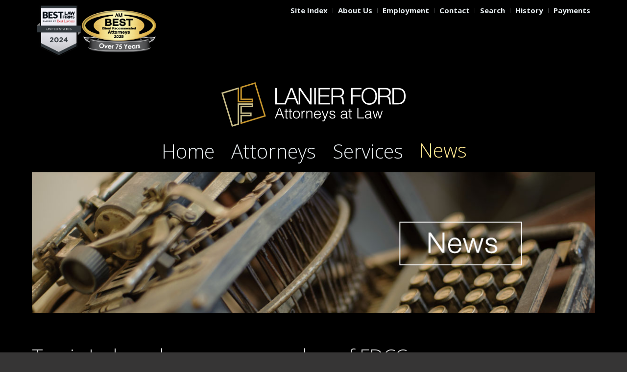

--- FILE ---
content_type: text/html; charset=utf-8
request_url: https://lanierford.com/news-frontpage/travis-jackson-becomes-a-member-of-fdcc
body_size: 6586
content:
<!DOCTYPE HTML>
<html lang="en-gb" dir="ltr"  data-config='{"twitter":0,"plusone":0,"facebook":0,"style":"LanierFord","parallax_ratio":"1.5"}'>

<head>
<meta charset="utf-8">
<meta http-equiv="X-UA-Compatible" content="IE=edge">
<meta name="viewport" content="width=device-width, initial-scale=1">
<base href="https://lanierford.com/news-frontpage/travis-jackson-becomes-a-member-of-fdcc" />
	<meta name="keywords" content="civil trial defense attorney Huntsville Madison County north Alabama " />
	<meta name="author" content="John Hightower" />
	<meta name="robots" content="max-snippet:-1, max-image-preview:large, max-video-preview:-1" />
	<meta name="description" content="Lanier Ford is honored to announce that shareholder Travis Jackson has been accepted into membership of the Federation of Defense &amp; Corporate Counsel (FDCC)." />
	<meta name="generator" content="MYOB" />
	<title>Travis Jackson becomes a member of FDCC</title>
	<link href="https://lanierford.com/news-frontpage/travis-jackson-becomes-a-member-of-fdcc" rel="canonical" />
	<link href="/templates/yoo_organic/favicon.ico" rel="shortcut icon" type="image/vnd.microsoft.icon" />
	<link href="/media/zoo/applications/documentation/templates/lanierdocuikit/libraries/prettify/prettify.css?ver=20250709" rel="stylesheet" type="text/css" />
	<link href="/media/zoo/elements/socialbookmarks/assets/css/socialbookmarks.css?ver=20250709" rel="stylesheet" type="text/css" />
	<link href="/plugins/system/jce/css/content.css?badb4208be409b1335b815dde676300e" rel="stylesheet" type="text/css" />
	<link href="/cache/widgetkit/widgetkit-657cbdff.css" rel="stylesheet" type="text/css" />
	<link href="/modules/mod_zoofilter/tmpl/default/style.css?ver=20250709" rel="stylesheet" type="text/css" />
	<script src="/media/jui/js/jquery.min.js?6e708dc9815d15dbb2c9bd69070cddc6" type="text/javascript"></script>
	<script src="/media/jui/js/jquery-noconflict.js?6e708dc9815d15dbb2c9bd69070cddc6" type="text/javascript"></script>
	<script src="/media/jui/js/jquery-migrate.min.js?6e708dc9815d15dbb2c9bd69070cddc6" type="text/javascript"></script>
	<script src="/media/zoo/assets/js/responsive.js?ver=20250709" type="text/javascript"></script>
	<script src="/components/com_zoo/assets/js/default.js?ver=20250709" type="text/javascript"></script>
	<script src="/media/zoo/applications/documentation/templates/lanierdocuikit/libraries/prettify/prettify.js?ver=20250709" type="text/javascript"></script>
	<script src="/cache/widgetkit/widgetkit-9e3663df.js" type="text/javascript"></script>
	<script src="/modules/mod_zoofilter/assets/js/modernizr.custom.js?ver=20250709" type="text/javascript"></script>
	<script src="/modules/mod_zoofilter/assets/js/jquery.placehold.min.js?ver=20250709" type="text/javascript"></script>
	<script src="/modules/mod_zoofilter/assets/js/check_required.min.js?ver=20250709" type="text/javascript"></script>
	<script src="/modules/mod_zoofilter/tmpl/default/script.min.js?ver=20250709" type="text/javascript"></script>
	<meta property="og:url" content="https://lanierford.com/news-frontpage/travis-jackson-becomes-a-member-of-fdcc" />
	<!-- Start: Google Structured Data -->
			
<script type="application/ld+json" data-type="gsd">
{
    "@context": "https://schema.org",
    "@type": "BreadcrumbList",
    "itemListElement": [
        {
            "@type": "ListItem",
            "position": 1,
            "name": "Home",
            "item": "https://lanierford.com/"
        },
        {
            "@type": "ListItem",
            "position": 2,
            "name": "News",
            "item": "https://lanierford.com/news-frontpage"
        },
        {
            "@type": "ListItem",
            "position": 3,
            "name": "News About the Firm",
            "item": "https://lanierford.com/news-frontpage/about-the-firm"
        },
        {
            "@type": "ListItem",
            "position": 4,
            "name": "Travis Jackson becomes a member of FDCC",
            "item": "https://lanierford.com/news-frontpage/travis-jackson-becomes-a-member-of-fdcc"
        }
    ]
}
</script>
			<!-- End: Google Structured Data -->

<link rel="apple-touch-icon-precomposed" href="/templates/yoo_organic/apple_touch_icon.png">
<link rel="stylesheet" href="/templates/yoo_organic/styles/LanierFord/css/bootstrap.css">
<link rel="stylesheet" href="/templates/yoo_organic/styles/LanierFord/css/theme.css">
<link rel="stylesheet" href="/templates/yoo_organic/styles/LanierFord/css/custom.css">
<script src="/templates/yoo_organic/warp/vendor/uikit/js/uikit.js"></script>
<script src="/templates/yoo_organic/warp/vendor/uikit/js/components/autocomplete.js"></script>
<script src="/templates/yoo_organic/warp/vendor/uikit/js/components/search.js"></script>
<script src="/templates/yoo_organic/warp/vendor/uikit/js/components/datepicker.js"></script>
<script src="/templates/yoo_organic/warp/vendor/uikit/js/components/sticky.js"></script>
<script src="/templates/yoo_organic/warp/vendor/uikit/js/components/tooltip.js"></script>
<script src="/templates/yoo_organic/warp/js/social.js"></script>
<script src="/templates/yoo_organic/js/theme.js"></script>
</head>

<body class="tm-noblog zoo-news frontpage  tm-navbar-space">
    <div class="tm-wrapper">
        <div class="tm-background"></div>
        <div class="uk-container uk-container-center">

                        <div class="tm-toolbar uk-clearfix uk-hidden-small">

                                <div class="uk-float-left"><div class="uk-panel">
	<p><a href="https://www.bestlawfirms.com/firms/lanier-ford-shaver-payne/1606/US"> <img src="https://www.bestlawyers.com/Badges/National/1606/US/14/O/Year.png" alt="Best Law Firms - Standard Badge" width="90" height="88" title="Best Law Firms - Standard Badge" /><img src="/images/Attorneys_2025_GOLD_ANNIVERSARY_75_YEARS_PRINT-04.png" alt="Attorneys 2025 GOLD ANNIVERSARY 75 YEARS PRINT 04" width="158" height="90" /> </a></p></div></div>
                
                                <div class="uk-float-right"><div class="uk-panel"><ul class="uk-subnav uk-subnav-line">
<li><a href="/site-index">Site Index</a></li><li><a href="/about-us">About Us</a></li><li><a href="/employment">Employment</a></li><li><a href="/contact">Contact</a></li><li><a href="/search">Search</a></li><li><a href="/our-history">History</a></li><li><a href="https://app.fluidpay.com/spp/lanier-ford" target="_blank" rel="noopener noreferrer">Payments</a></li></ul></div></div>
                
            </div>
            
                        <nav class="tm-navbar uk-navbar">
                <div class="tm-navbar-center">

                                        <div class="tm-logo uk-visible-large">
                        <a href="https://lanierford.com">
	<div><a href="/"><img src="/images/LanierFord-Logo.png" alt="LanierFord-Logo" /></a></div></a>
                    </div>
                    
                                        <div class="tm-nav uk-visible-large">
                        <div class="tm-nav-wrapper"><ul class="uk-navbar-nav uk-hidden-small">
<li><a href="/">Home</a></li><li><a href="/attorneys">Attorneys</a></li><li><a href="/services">Services</a></li><li class="uk-active"><a href="/news-frontpage">News</a></li></ul></div>
                    </div>
                    
                                        <a href="#offcanvas" class="uk-navbar-toggle uk-hidden-large" data-uk-offcanvas></a>
                    
                                        <div class="tm-logo-small uk-navbar-content uk-navbar-center uk-hidden-large"><a href="https://lanierford.com">
	<a href="/"><img src="/images/sm-logo.png" alt="LanierFord-Logo" /></a></a></div>
                    
                </div>
            </nav>
            
            
            
                        <section class="tm-top-a uk-grid" data-uk-grid-match="{target:'> div > .uk-panel'}" data-uk-grid-margin>
<div class="uk-width-1-1"><div class="uk-panel">
	<div><img src="/images/HDRs/HDR-news.jpg"></div></div></div>
</section>
            
            
                        <div class="tm-middle uk-grid" data-uk-grid-match data-uk-grid-margin>

                                <div class="tm-main uk-width-medium-1-1">

                    
                                        <main class="tm-content">

                        
                        <div id="system-message-container">
</div>

<div class="yoo-zoo documentation-lanierdocuikit documentation-lanierdocuikit-travis-jackson-becomes-a-member-of-fdcc">

			
<h1 class="uk-h1"> Travis Jackson becomes a member of FDCC </h1>

	 <div class="uk-margin"><p>Lanier Ford is honored to announce that shareholder <a href="/attorney/travis-s-jackson">Travis Jackson</a> has been accepted into membership of the <a href="https://thefederation.site-ym.com/default.aspx">Federation of Defense &amp; Corporate Counsel</a> (FDCC), which limits membership to 1,400 lawyers nationwide. Committed to promoting knowledge, fellowship, and professionalism, the FDCC is composed of recognized leaders in the legal community who have achieved professional distinction. An experienced litigator, Travis practices primarily in the areas of defense of employers in workers’ compensation claims, retaliatory discharge and employment discrimination claims, labor and employment issues, and eminent domain.</p></div> 
<h3>Attorneys Related to this News Item</h3> <div class="related-attorney">
<div class="uk-thumbnail uk-align-center">
	 
	<a href="/attorney/travis-s-jackson"   title="Jackson"  ><img src="https://lanierford.com/media/zoo/images/TravisSJackson_4f04fadb864ff79e14b9b2e3e2132d5c.jpg" title="Jackson" alt="Jackson" width="224" height="288" /></a>
 </div>

<h2 class="uk-h3 uk-margin-remove">
	 <a title="Jackson" href="/attorney/travis-s-jackson">Travis S.</a> 
 <a title="Jackson" href="/attorney/travis-s-jackson">Jackson</a> </h2>



</div> 

<div class="uk-text-muted">

			Published July 24, 2019 	
			Posted in <a href="/news-frontpage/about-the-firm">News About the Firm</a> 	
</div>

	
<div class="uk-margin element element-socialbookmarks">
	
<div class="yoo-zoo socialbookmarks">

					<a class="google" onclick="window.open('https://www.google.com/bookmarks/mark?op=add&amp;hl=en&amp;bkmk='+encodeURIComponent(location.href)+'&amp;title='+encodeURIComponent(document.title));return false;" href="https://www.google.com/" title="Add this Page to Google"></a>
					<a class="facebook" onclick="window.open('https://www.facebook.com/sharer.php?u='+encodeURIComponent(location.href)+'&amp;t='+encodeURIComponent(document.title));return false;" href="https://www.facebook.com/" title="Add this Page to Facebook"></a>
					<a class="reddit" onclick="window.open('https://reddit.com/submit?url='+encodeURIComponent(location.href)+'&amp;title='+encodeURIComponent(document.title));return false;" href="https://reddit.com/" title="Add this Page to Reddit"></a>
					<a class="twitter" onclick="window.open('https://twitter.com/intent/tweet?status='+encodeURIComponent(document.title)+' '+encodeURIComponent(location.href));return false;" href="https://twitter.com/" title="Add this Page to Twitter"></a>
					<a class="email" onclick="this.href='mailto:?subject='+document.title+'&amp;body='+encodeURIComponent(location.href);" href="/" title="Recommend this Page"></a>
	
</div>
</div>

<div class="uk-margin element element-text">
	Items on this web page are general in nature. They cannot—and should not—replace consultation with a competent legal professional. Nothing on this web page should be considered rendering legal advice.</div>			
	<script type="text/javascript">
		jQuery(function($) { prettyPrint(); });
	</script>

</div>
                    </main>
                    
                                        <section class="tm-main-bottom uk-grid" data-uk-grid-match="{target:'> div > .uk-panel'}" data-uk-grid-margin>
<div class="uk-width-1-1"><div class="uk-panel uk-panel-box"><h3 class="uk-panel-title">Search News</h3>
<div class="zoo-filter form-wrapper" id="mod-zoofilter-140">
    <form class="style" action="/news-frontpage" method="get" id="zoo-filter-form-140" name="zoo-filter-form-140">

        <div class="form-inner">

            
<div class="form-elements">
    <div class="form-element-row itemcategory itemcategory-0"><label for="0__itemcategory">Find News by Service Area</label><div><select id="elements_itemcategory-0" name="elements[_itemcategory-0][]" class="uk-select">
	<option value="">Choose</option>
	<option value="659">Litigation & Dispute Resolution</option>
	<option value="693">-&nbsp;&nbsp;Bankruptcy</option>
	<option value="695">-&nbsp;&nbsp;Employment Litigation</option>
	<option value="657">-&nbsp;&nbsp;Professional Liability</option>
	<option value="705">-&nbsp;&nbsp;-&nbsp;&nbsp;Medical Malpractice</option>
	<option value="656">-&nbsp;&nbsp;Real Estate Disputes</option>
	<option value="708">-&nbsp;&nbsp;-&nbsp;&nbsp;Eminent Domain</option>
	<option value="613">Business & Corporate</option>
	<option value="684">-&nbsp;&nbsp;Starting Businesses</option>
	<option value="619">-&nbsp;&nbsp;-&nbsp;&nbsp;Incorporating</option>
	<option value="620">-&nbsp;&nbsp;-&nbsp;&nbsp;Forming Limited Liability Companies</option>
	<option value="621">-&nbsp;&nbsp;-&nbsp;&nbsp;Franchises</option>
	<option value="633">-&nbsp;&nbsp;Buying or Selling Businesses </option>
	<option value="634">-&nbsp;&nbsp;-&nbsp;&nbsp;Mergers & Acquisitions</option>
	<option value="687">-&nbsp;&nbsp;Taxes</option>
	<option value="615">-&nbsp;&nbsp;Employment Law</option>
	<option value="642">-&nbsp;&nbsp;-&nbsp;&nbsp;Employment Discrimination </option>
	<option value="617">-&nbsp;&nbsp;-&nbsp;&nbsp;Workers' Compensation</option>
	<option value="645">-&nbsp;&nbsp;Intellectual Property</option>
	<option value="652">-&nbsp;&nbsp;-&nbsp;&nbsp;Patents</option>
	<option value="614">-&nbsp;&nbsp;Federal Government Contracting</option>
	<option value="717">-&nbsp;&nbsp;Healthcare Law</option>
	<option value="673">Local Government & Municipalities </option>
	<option value="678">-&nbsp;&nbsp;Governmental Liability</option>
	<option value="679">-&nbsp;&nbsp;Education & School Law</option>
	<option value="653">Individuals</option>
	<option value="665">-&nbsp;&nbsp;Wills & Estate Planning</option>
	<option value="664">-&nbsp;&nbsp;Probate & Estates</option>
	<option value="660">-&nbsp;&nbsp;Real Estate</option>
</select>
</div></div></div>

            <input type="hidden" name="option" value="com_zoo" />
            <input type="hidden" name="task" value="search" />
            <input type="hidden" name="controller" value="zoofilter" />
            <input type="hidden" name="type" value="page" />
            <input type="hidden" name="app_id" value="11" />
            <input type="hidden" name="show_title" value="0" />
            <input type="hidden" name="show_ordering" value="0" />
            <input type="hidden" name="show_permalink" value="0" />
            <input type="hidden" name="redirect_if_one" value="0" />
            <input type="hidden" name="columns" value="1" />
            <input type="hidden" name="page_title" value="Search Results:" />
            <!-- Item Layout -->
            <!-- the layout value is overiden by ZOO when displaying category view.
                 As a workaround and future prevention the value it's wrapped but both will be checked. -->
            <input type="hidden" name="layout" value="default" />
            <input type="hidden" name="zoofilter[item_layout]" value="default" />
            <!-- Item Layout END -->
            <input type="hidden" name="elayout" value="default" />
            <input type="hidden" name="ordering_layout" value="default" />
            <input type="hidden" name="type" value="page" />
            <input type="hidden" name="module_id" value="140" />

            <input type="hidden" name="Itemid" value="121" />
            <input type="hidden" name="items_per_page" value="25" />
            <input type="hidden" name="search_limit" value="1000" />

                        <button type="submit" class="button">Search</button>
                        
            <div class="clearfix"></div>

        </div>

    </form>

    <script type="text/javascript">
        jQuery(document).ready(function(){
            Modernizr.on(Modernizr.input.required, function() {
                init("Required fields should not be empty.");
            });
            jQuery('#mod-zoofilter-140').ZOOfilterSearchDefault({button: '.zfac-clear', ajax: 0, submit: 1})
        });
    </script>
</div>
</div></div>
</section>
                    
                </div>
                
                                                
            </div>
            
            
                        <section class="tm-bottom-b uk-grid" data-uk-grid-match="{target:'> div > .uk-panel'}" data-uk-grid-margin>
<div class="uk-width-1-1"><div class="uk-panel">
	<div class="uk-grid uk-grid-small uk-margin-large-bottom">
<div class="uk-width-large-1-6 uk-width-medium-1-1 uk-margin-large-bottom">
<p><strong><a href="/">HOME</a></strong></p>
<ul class="uk-list uk-list-space">
<li><a href="/about-us">About Us</a></li>
<li><a href="/employment">Employment</a></li>
<li><a href="/our-history">History</a></li>
<li><a href="/contact">Contact</a></li>
<li><a href="/search">Search</a></li>
<li><a href="/site-map">Site Map</a></li>
</ul>
</div>
<div class="uk-width-large-1-6 uk-width-medium-1-1 uk-margin-large-bottom">
<p><strong><a href="/attorneys">ATTORNEYS</a></strong></p>
<ul class="uk-list uk-list-space">
<li><a href="/attorneys">By Name</a></li>
<li><a href="/services">By Practice</a></li>
<li><a href="/attorneys-by-industry">By Industry</a></li>
</ul>
</div>
<div class="uk-width-large-1-6 uk-width-medium-1-1 uk-margin-large-bottom">
<p><strong><a href="/services">SERVICES</a></strong></p>
<ul class="uk-list uk-list-space">
<li><a href="/services/litigation-dispute-resolution">Litigation</a></li>
<li><a href="/services/businesses-corporations">Businesses</a></li>
<li><a href="/services/local-governments-municipalities">Governments</a></li>
<li><a href="/services/individuals">Individuals</a></li>
<li><a href="/services/non-profit-organizations">Non-Profits</a></li>
</ul>
</div>
<div class="uk-width-large-1-6 uk-width-medium-1-1 uk-margin-large-bottom">
<p><strong><a href="/news-frontpage">NEWS</a></strong></p>
<ul class="uk-list uk-list-space">
<li><a href="/news-frontpage/category/about-the-firm">About the Firm</a></li>
<li><a href="/news-frontpage/category/about-the-law">About the Law</a></li>
<li><a href="/news-frontpage/publications">Publications</a></li>
</ul>
</div>
<div class="uk-width-large-1-6 uk-width-medium-1-1 uk-margin-large-bottom" style="text-align: right;">
<p><strong><a href="/contact">CONTACT</a></strong></p>
<ul class="uk-list uk-list-space">
<li>256-535-1100 <em class="uk-icon-phone-square"></em></li>
<li>256-533-9322 <em class="uk-icon-fax"></em></li>
<li>
<div><a href="#SendEmail" data-uk-modal>Send Email <em class="uk-icon-envelope"></em></a><br />
<div id="SendEmail" class="uk-modal" style="padding-left: 17px; display: none; padding-right: 17px;">
<div class="uk-modal-dialog" style="text-align: left;"><a href="/" class="uk-modal-close uk-close"></a>
<h2>WARNING</h2>
<p>If we do not already represent you and you would like for us to represent you in a legal matter, the best way to begin that process is to call 256-535-1100 and ask for an appointment with one of our attorneys. Please understand that if you begin this process by e-mail, you acknowledge and agree that—</p>
<ol>
<li>Submission of an e-mail message will not establish an attorney-client relationship.</li>
<li>Unsolicited information is not confidential or privileged.</li>
<li>If you send us unsolicited information without first receiving an engagement agreement from us, you are agreeing that we can look at such information without establishing an attorney-client relationship.</li>
<li>Our review of this unsolicited information does not prevent us from representing any client with interest directly adverse to you.</li>
</ol>
<h3><a href="mailto:info@LanierFord.com"> E-mail Lanier Ford</a>.<br /><br /><a href="/" class="uk-modal-close email-uk-close">Close this window to return to the previous page.</a></h3>
</div>
</div>
</div>
</li>
</ul>
</div>
<div class="uk-width-large-1-6 uk-width-medium-1-1 uk-margin-large-bottom" style="text-align: right;">
<p><strong>CONNECT</strong></p>
<ul class="uk-list uk-list-space">
<li><a href="/subscribe">Subscribe <em class="uk-icon-envelope-square"></em></a></li>
<li><a href="https://www.linkedin.com/company/lanier-ford-shaver-&amp;-payne-p-c-" target="_blank" rel="noopener">LinkedIn</a> <em class="uk-icon-linkedin-square"></em></li>
<li><a href="https://twitter.com/LanierFord" target="_blank" rel="noopener">Twitter</a> <em class="uk-icon-twitter-square"></em></li>
<li><a href="https://www.facebook.com/pages/Lanier-Ford/467607946687280" target="_blank" rel="noopener">Facebook</a> <em class="uk-icon-facebook-square"></em></li>
</ul>
</div>
</div></div></div>
</section>
            
        </div>
    </div>

        <footer class="tm-footer">

        <div class="uk-panel">
	<p><a href="https://www.bestlawfirms.com/firms/lanier-ford-shaver-payne/1606/US"> <img src="https://www.bestlawyers.com/Badges/National/1606/US/14/O/Year.png" alt="Best Law Firms - Standard Badge" width="150" height="150" title="Best Law Firms - Standard Badge" /> </a>&nbsp;&nbsp;&nbsp;&nbsp;&nbsp;&nbsp; <a href="https://claimsresource.ambest.com/search/CompanyDisplay.aspx?dpid=7570&amp;nid=1&amp;_gl=1*dw0w8j*_ga*MTYxOTM1NTk3OS4xNzA0OTE4Mzg1*_ga_VNWYD5N5NL*MTcwNDkxODM4NC4xLjEuMTcwNDkxODQ2My4wLjAuMA.."> <img src="/images/Awards/AMBest-logo.png" alt="Best Law Firms - Standard Badge" width="211" height="208" title="Best Law Firms - Standard Badge" /></a></p></div>
<div class="uk-panel">
	<div style="text-align: center;">No representation is made that the quality of legal services to be performed is greater than the quality of legal services performed by other lawyers.</div>
<div style="text-align: center;">© 2015 Lanier Ford Shaver &amp; Payne P.C. | <a href="/privacy-policy">Privacy Policy </a>| Website Development by <a href="http://www.redsageonline.com" target="_blank">Red Sage Communications, Inc.</a></div></div>
                <a class="tm-totop-scroller" data-uk-smooth-scroll href="#"></a>
        
    </footer>
    
    <script>
  (function(i,s,o,g,r,a,m){i['GoogleAnalyticsObject']=r;i[r]=i[r]||function(){
  (i[r].q=i[r].q||[]).push(arguments)},i[r].l=1*new Date();a=s.createElement(o),
  m=s.getElementsByTagName(o)[0];a.async=1;a.src=g;m.parentNode.insertBefore(a,m)
  })(window,document,'script','//www.google-analytics.com/analytics.js','ga');

  ga('create', 'UA-15757108-1', 'auto');
  ga('send', 'pageview');

</script>
        <div id="offcanvas" class="uk-offcanvas">
        <div class="uk-offcanvas-bar"><ul class="uk-nav uk-nav-offcanvas">
<li><a href="/">Home</a></li><li><a href="/attorneys">Attorneys</a></li><li><a href="/services">Services</a></li><li class="uk-active"><a href="/news-frontpage">News</a></li></ul>
<ul class="uk-nav uk-nav-offcanvas">
<li><a href="/site-index">Site Index</a></li><li><a href="/about-us">About Us</a></li><li><a href="/employment">Employment</a></li><li><a href="/contact">Contact</a></li><li><a href="/search">Search</a></li><li><a href="/our-history">History</a></li><li><a href="https://app.fluidpay.com/spp/lanier-ford" target="_blank" rel="noopener noreferrer">Payments</a></li></ul></div>
    </div>
    
</body>
</html>

--- FILE ---
content_type: text/css
request_url: https://lanierford.com/media/zoo/applications/documentation/templates/lanierdocuikit/libraries/prettify/prettify.css?ver=20250709
body_size: 712
content:
/* Copyright (C) YOOtheme GmbH, YOOtheme Proprietary Use License (http://www.yootheme.com/license) */

/* Pretty printing styles. Used with prettify.js. */

/* SPAN elements with the classes below are added by prettyprint. */
.pln { color: #000 }  /* plain text */

@media screen {
  .str { color: #080 }  /* string content */
  .kwd { color: #008 }  /* a keyword */
  .com { color: #800 }  /* a comment */
  .typ { color: #606 }  /* a type name */
  .lit { color: #066 }  /* a literal value */
  /* punctuation, lisp open bracket, lisp close bracket */
  .pun, .opn, .clo { color: #660 }
  .tag { color: #008 }  /* a markup tag name */
  .atn { color: #606 }  /* a markup attribute name */
  .atv { color: #080 }  /* a markup attribute value */
  .dec, .var { color: #606 }  /* a declaration; a variable name */
  .fun { color: red }  /* a function name */
}

/* Use higher contrast and text-weight for printable form. */
@media print, projection {
  .str { color: #060 }
  .kwd { color: #006; font-weight: bold }
  .com { color: #600; font-style: italic }
  .typ { color: #404; font-weight: bold }
  .lit { color: #044 }
  .pun, .opn, .clo { color: #440 }
  .tag { color: #006; font-weight: bold }
  .atn { color: #404 }
  .atv { color: #060 }
}

/* Specify class=linenums on a pre to get line numbering */
ol.linenums { margin-top: 0; margin-bottom: 0 } /* IE indents via margin-left */
li.L0,
li.L1,
li.L2,
li.L3,
li.L5,
li.L6,
li.L7,
li.L8 { list-style-type: none }
/* Alternate shading for lines */
li.L1,
li.L3,
li.L5,
li.L7,
li.L9 { background: #eee }


--- FILE ---
content_type: text/css
request_url: https://lanierford.com/modules/mod_zoofilter/tmpl/default/style.css?ver=20250709
body_size: 336
content:
/**
 * ZOO Filter - Essentials 4.4.1
 * (c) Joolanders, SL
 * license MIT
 */

.zoo-filter .form-element-row{overflow:hidden;margin-bottom:3px;padding:5px}.zoo-filter label{height:1em;margin-bottom:10px!important;cursor:default}.zoo-filter input{height:1em;margin-bottom:15px!important;padding:3px}.zoo-filter .clearfix{clear:both}.zoo-filter .uk-form .radio span{margin-right:10px}.zoo-filter .uk-form .radio input[type=radio]{float:none;margin-left:0;margin-bottom:0!important}
/*# sourceMappingURL=style.css.map */

--- FILE ---
content_type: text/css
request_url: https://lanierford.com/templates/yoo_organic/styles/LanierFord/css/custom.css
body_size: 1951
content:
.tm-navbar-space .tm-navbar {
    margin-bottom: 18px;
    margin-top: 18px;
}

.fullscreen-slideshow .tm-wrapper {
    background: none;
    padding-bottom: 50px;
}

.fullscreen-slideshow .uk-article {
    min-height: 350px;
    background: none;
}

.fullscreen-slideshow .tm-footer {
    background: none repeat scroll 0 0 rgba(0, 0, 0, 0);
}

.tm-wrapper {
    background: none repeat scroll 0 0 #000000;
    padding-bottom: 50px;
}

.tm-noblog .tm-content {
    background: none repeat scroll 0 0 #000000;
    padding: 40px;
}

.uk-breadcrumb {
    background: none repeat scroll 0 0 #000000;
    margin-bottom: 15px;
    padding: 40px;
}

.tm-footer {
    background: none repeat scroll 0 0 #000000;
}

.uk-panel-box {
    background: none repeat scroll 0 0 #000000;
    color: #dbd8d8;
}

.tm-isblog .uk-article .uk-panel-box:not([class*="uk-panel-box-"]), .tm-noblog .tm-content .uk-panel-box:not([class*="uk-panel-box-"]) {
    border: 1px solid #000000;
}

em {
    color: #ffffff;
}

.tm-toolbar .uk-subnav > li > a {
    color: #e6ecef;
    font-weight: bold;
}

.tm-noblog .tm-content {
    background: none repeat scroll 0 0 #000000;
    padding: 40px 0;
}


.uk-thumbnail {
    background: none repeat scroll 0 0 rgba(0, 0, 0, 0);
    border: 0 solid #48484a;
}

.zoo-news .uk-panel-box {
    padding: 0px;
}

.uk-navbar-nav > li > a {
    font-size: 40px;
 }

.uk-navbar-nav > li.uk-active > a {
    border: none;
}


.uk-dropdown {
width: 250px;
background: none repeat scroll 0 0 #2c2b2b;
}

#yoo-zoo .item div.pos-employee {
    background: none repeat scroll 0 0 #000000;
}

.laniercategories .uk-thumbnail{
	display: none;
}

.tm-bottom-b a, .tm-bottom-b a:link {
	color: #FFFFFF !important;
}
.tm-bottom-b a:hover, .blog-text-categories a{
	color: #B0820A !important;
	text-decoration: none;
}
.zoomaincontent h1.uk-h1 a:focus,.zoomaincontent h1.uk-h1 a:hover, h2.uk-h3 a:hover, h2.uk-h3 a:focus {
    color: #FFE791;
    text-decoration: none;
}
h2.uk-h3.uk-panel-title a:hover{
	text-decoration: underline;
}
.uk-grid:not(.uk-grid-preserve) > * > .uk-panel + .uk-panel {
    margin-top: 5px;
}
.uk-panel-box {
    padding: 20px 40px;
}


ul.uk-nav-sub {
    margin-left: 20px;
    padding: 10px 0;
}

.uk-nav-side > li > a {
    font-weight: bold;
}

.email-uk-close {
    box-sizing: content-box;
    display: inline-block;
    width: 100%;
    line-height: 20px;
    text-align: left;
    color: #ffffff;
}


h3, .uk-h3 {
    font-weight: bold;
}

.uk-grid-divider > [class*="uk-width-medium-"]:nth-child(n+2):not(.uk-width-medium-1-1) {
    border-left: 1px solid #8b8b8e;
}

.pracsidebar{
	    border-right: 2px solid #48484A;
}

.pracsidebar h2 {
    font-size: 16px;
    line-height: 20px;
    color: #FFE791;
    font-weight: bold;
    margin-top: 10px;
    margin-right:5px;
}

.pracsidebar .uk-h3 {
    font-size: 12px;
    font-weight: normal;
    line-height: 16px;
    margin-bottom: -10px !important;
}

.pracsidebar .uk-panel-box {
    padding: 10px 20px;
}
.pracsidebar .uk-width-medium-1-4{
	width: 100%;
}
.pracsidebar uk-width-medium-1-4 .uk-panel{
	
}

.pracsidebar uk-width-medium-1-4 .uk-panel a {
	
}
.atty-filter .form-element-row {
    width: 25% !important;
    float: left;
}

@media only screen and (min-width: 360px) and (max-width: 1100px) and (orientation : portrait) {
	.atty-filter .form-element-row {
    width: 100% !important;
    float: none;
	}
}


button, input {
    color: #000 !important;
}

select, textarea, input[type="text"], input[type="password"], input[type="datetime"], input[type="datetime-local"], input[type="date"], input[type="month"], input[type="time"], input[type="week"], input[type="number"], input[type="email"], input[type="url"], input[type="search"], input[type="tel"], input[type="color"], .uneditable-input {
    line-height: 19px;
}

.atty-gallery .uk-panel-box {
    padding: 20px 20px 0 40px;
}

.atty-gallery .tm-noblog .tm-content {
    background: none repeat scroll 0 0 #000000;
    padding: 0;
}

.atty-gallery .tm-main > *:nth-child(n+2) {
    margin-top: 0;
}

.mainservices-nocolumn .business-lanierforduikit-service-areas .pracsidebar{
	display: none;
}

.business-lanierforduikit-service-areas .uk-width-large-8-10{
	width: 100%;
}

h2.uk-panel-title{
	font-size: 16px;
	line-height: 20px;
}
.laniercategories .uk-list li {
    padding-bottom: 10px;
    line-height: 20px;
}

.sitemap ul li {
    padding-left: 1em;
    text-indent: -1em;
    list-style-type: "?"; 
}

 .google-maps {
position: relative;
padding-bottom: 75%; // This is the aspect ratio
height: 0;
overflow: hidden;
}

.google-maps iframe {
position: absolute;
top: 0;
left: 0;
width: 100% !important;
height: 100% !important;
}

/*.uk-navbar-toggle:after {
  content: "Menu";
  font-family: "Open Sans";
  font-weight: bold;
  font-size: 15px;
  / 1 /
  vertical-align: middle;
}
.uk-navbar-toggle-alt:after {
  content: "Menu";
}*/

.tm-toolbar-left {
  font-weight: normal;
}

.site-index a {
    color: #909090;
    font-size: 80%;
}

.laniercategories ul.uk-list{
	margin-left: 10px;
}

.zoo-item-list p.meta {
    margin: 0px;
    font-size: 12px;
    color: #999;
    line-height: 13px;
    font-style: normal;
}
.zoo-item-list p.meta a:hover, .zoo-item-list p.meta a:focus{
	text-decoration: none;
}

.zoomaincontent .element-textarea h3{
	border-bottom: 1px solid;
	width: 100%;	
}

.zoomaincontent .element-relateditemspro h3{
	border-bottom: 1px solid;
	width: 100%;	
}

.zoomaincontent .element-itemtag h3{
	border-bottom: 1px solid;
	width: 100%;	
}

.tm-sidebar-b .description .element-firstname {
	float: left;
	margin-right: 4px;
}

.tm-sidebar-b .first a:link, .tm-sidebar-b .first a:hover, .tm-sidebar-b.first a:focus, .tm-sidebar-b .last a:link, .tm-sidebar-b .last a:hover, .tm-sidebar-b.last a:focus{

	text-decoration: none;
}
.tm-sidebar-b .description a {
	font-size: 12px;
	text-decoration: none;
	line-height: 13px;
}

.tm-sidebar-b ul.zoo-list > li{
	line-height: 3px;
	margin-top:  2px;
	padding-top: 2px;
}

.uk-list-line > li:nth-child(n+2) {
    border-top: 1px solid #78787a;
    margin-top: 5px;
    padding-top: 5px;
}

ul {
    list-style-type: square;
    padding-left: 30px;
}
ul ul{
	list-style-type: disc;
}
ul ul ul{
	list-style-type: circle;
}
.uk-modal-dialog h2{
	font-weight: bold;
	color: #ffffff;
}


blockquote {
    border-left: 0 solid rgba(0, 0, 0, 0);
    font-size: 15px;
    font-style: normal;
    line-height: 24px;
    padding-left: 10%;
    padding-right: 10%;
}

.related-attorney {
	margin-top: 20px;
    display: block;
    float: left;
    margin-right: 20px;
}

.documentation-lanierdocuikit .uk-text-muted {
    width: 100%;
    clear: both;
    padding-top: 15px;
}

--- FILE ---
content_type: text/javascript
request_url: https://lanierford.com/modules/mod_zoofilter/assets/js/jquery.placehold.min.js?ver=20250709
body_size: 525
content:
/**
 * ZOO Filter - Essentials 4.4.1
 * (c) Joolanders, SL
 * license MIT
 */

!function(t){t.fn.placehold=function(e){e=e||"placeholder";function o(){for(i=0;i<arguments.length;i++)arguments[i].toggle()}return t.fn.placehold.is_supported()?this:this.each(function(){var l,a=t(this),n=a.attr("placeholder");n&&(""!==a.val()&&a.val()!=n||a.addClass(e).val(n),a.is(":password")&&((l=t("<input />",{class:a.attr("class")+" "+e,value:n})).bind("focus.placehold",function(){o(a,l),a.focus()}),a.bind("blur.placehold",function(){""===a.val()&&o(a,l)}),a.hide().after(l)),a.bind({"focus.placehold":function(){a.val()==n&&a.removeClass(e).val("")},"blur.placehold":function(){""===a.val()&&a.addClass(e).val(n)}}),a.closest("form").bind("submit.placehold",function(){return a.val()==n&&a.val(""),!0}))})},t.fn.placehold.is_supported=function(){return"placeholder"in document.createElement("input")}}(jQuery);
//# sourceMappingURL=jquery.placehold.min.js.map

--- FILE ---
content_type: text/javascript
request_url: https://lanierford.com/templates/yoo_organic/warp/vendor/uikit/js/components/datepicker.js
body_size: 12794
content:
!function(e){var t;window.UIkit&&(t=e(UIkit)),"function"==typeof define&&define.amd&&define("uikit-datepicker",["uikit"],function(){return t||e(UIkit)})}(function(e){"use strict";var t,n,a=!1;return e.component("datepicker",{defaults:{mobile:!1,weekstart:1,i18n:{months:["January","February","March","April","May","June","July","August","September","October","November","December"],weekdays:["Sun","Mon","Tue","Wed","Thu","Fri","Sat"]},format:"DD.MM.YYYY",offsettop:5,maxDate:!1,minDate:!1,template:function(t,a){var s,i,r,o="";if(a.maxDate!==!1&&(s=isNaN(a.maxDate)?n(a.maxDate,a.format):n().add(a.maxDate,"days")),a.minDate!==!1&&(i=isNaN(a.minDate)?n(a.minDate,a.format):n().add(a.minDate-1,"days")),o+='<div class="uk-datepicker-nav">',o+='<a href="" class="uk-datepicker-previous"></a>',o+='<a href="" class="uk-datepicker-next"></a>',e.formSelect){var u,c,d,l,h=(new Date).getFullYear(),f=[];for(r=0;r<a.i18n.months.length;r++)f.push(r==t.month?'<option value="'+r+'" selected>'+a.i18n.months[r]+"</option>":'<option value="'+r+'">'+a.i18n.months[r]+"</option>");for(u='<span class="uk-form-select">'+a.i18n.months[t.month]+'<select class="update-picker-month">'+f.join("")+"</select></span>",f=[],d=i?i.year():h-50,l=s?s.year():h+20,r=d;l>=r;r++)f.push(r==t.year?'<option value="'+r+'" selected>'+r+"</option>":'<option value="'+r+'">'+r+"</option>");c='<span class="uk-form-select">'+t.year+'<select class="update-picker-year">'+f.join("")+"</select></span>",o+='<div class="uk-datepicker-heading">'+u+" "+c+"</div>"}else o+='<div class="uk-datepicker-heading">'+a.i18n.months[t.month]+" "+t.year+"</div>";for(o+="</div>",o+='<table class="uk-datepicker-table">',o+="<thead>",r=0;r<t.weekdays.length;r++)t.weekdays[r]&&(o+="<th>"+t.weekdays[r]+"</th>");for(o+="</thead>",o+="<tbody>",r=0;r<t.days.length;r++)if(t.days[r]&&t.days[r].length){o+="<tr>";for(var m=0;m<t.days[r].length;m++)if(t.days[r][m]){var _=t.days[r][m],p=[];_.inmonth||p.push("uk-datepicker-table-muted"),_.selected&&p.push("uk-active"),s&&_.day>s&&p.push("uk-datepicker-date-disabled uk-datepicker-table-muted"),i&&i>_.day&&p.push("uk-datepicker-date-disabled uk-datepicker-table-muted"),o+='<td><a href="" class="'+p.join(" ")+'" data-date="'+_.day.format()+'">'+_.day.format("D")+"</a></td>"}o+="</tr>"}return o+="</tbody>",o+="</table>"}},boot:function(){e.$win.on("resize orientationchange",function(){a&&a.hide()}),e.$html.on("focus.datepicker.uikit","[data-uk-datepicker]",function(t){var n=e.$(this);if(!n.data("datepicker")){t.preventDefault();{e.datepicker(n,e.Utils.options(n.attr("data-uk-datepicker")))}n.trigger("focus")}}),e.$html.on("click.datepicker.uikit",function(n){var s=e.$(n.target);!a||s[0]==t[0]||s.data("datepicker")||s.parents(".uk-datepicker:first").length||a.hide()})},init:function(){if(!e.support.touch||"date"!=this.element.attr("type")||this.options.mobile){var s=this;this.current=this.element.val()?n(this.element.val(),this.options.format):n(),this.on("click",function(){a!==s&&s.pick(this.value)}).on("change",function(){s.element.val()&&!n(s.element.val(),s.options.format).isValid()&&s.element.val(n().format(s.options.format))}),t||(t=e.$('<div class="uk-dropdown uk-datepicker"></div>'),t.on("click",".uk-datepicker-next, .uk-datepicker-previous, [data-date]",function(s){s.stopPropagation(),s.preventDefault();var i=e.$(this);return i.hasClass("uk-datepicker-date-disabled")?!1:void(i.is("[data-date]")?(a.element.val(n(i.data("date")).format(a.options.format)).trigger("change"),t.hide(),a=!1):a.add(1*(i.hasClass("uk-datepicker-next")?1:-1),"months"))}),t.on("change",".update-picker-month, .update-picker-year",function(){var t=e.$(this);a[t.is(".update-picker-year")?"setYear":"setMonth"](Number(t.val()))}),t.appendTo("body"))}},pick:function(s){var i=this.element.offset(),r={top:i.top+this.element.outerHeight()+this.options.offsettop,left:i.left,right:""};this.current=s?n(s,this.options.format):n(),this.initdate=this.current.format("YYYY-MM-DD"),this.update(),"right"==e.langdirection&&(r.right=window.innerWidth-(r.left+this.element.outerWidth()),r.left=""),t.css(r).show(),this.trigger("show.uk.datepicker"),a=this},add:function(e,t){this.current.add(e,t),this.update()},setMonth:function(e){this.current.month(e),this.update()},setYear:function(e){this.current.year(e),this.update()},update:function(){var e=this.getRows(this.current.year(),this.current.month()),n=this.options.template(e,this.options);t.html(n),this.trigger("update.uk.datepicker")},getRows:function(e,t){var a=this.options,s=n().format("YYYY-MM-DD"),i=[31,e%4===0&&e%100!==0||e%400===0?29:28,31,30,31,30,31,31,30,31,30,31][t],r=new Date(e,t,1).getDay(),o={month:t,year:e,weekdays:[],days:[]},u=[];o.weekdays=function(){for(var e=0,t=[];7>e;e++){for(var n=e+(a.weekstart||0);n>=7;)n-=7;t.push(a.i18n.weekdays[n])}return t}(),a.weekstart&&a.weekstart>0&&(r-=a.weekstart,0>r&&(r+=7));for(var c=i+r,d=c;d>7;)d-=7;c+=7-d;for(var l,h,f,m,_,p=0,y=0;c>p;p++)l=new Date(e,t,1+(p-r)),h=a.mindate&&l<a.mindate||a.maxdate&&l>a.maxdate,_=!(r>p||p>=i+r),l=n(l),f=this.initdate==l.format("YYYY-MM-DD"),m=s==l.format("YYYY-MM-DD"),u.push({selected:f,today:m,disabled:h,day:l,inmonth:_}),7===++y&&(o.days.push(u),u=[],y=0);return o},hide:function(){a&&a===this&&(t.hide(),a=!1,this.trigger("hide.uk.datepicker"))}}),n=function(e){function t(e,t,n){switch(arguments.length){case 2:return null!=e?e:t;case 3:return null!=e?e:null!=t?t:n;default:throw new Error("Implement me")}}function n(e,t){return Yt.call(e,t)}function a(){return{empty:!1,unusedTokens:[],unusedInput:[],overflow:-2,charsLeftOver:0,nullInput:!1,invalidMonth:null,invalidFormat:!1,userInvalidated:!1,iso:!1}}function s(e){kt.suppressDeprecationWarnings===!1&&"undefined"!=typeof console&&console.warn&&console.warn("Deprecation warning: "+e)}function i(e,t){var n=!0;return h(function(){return n&&(s(e),n=!1),t.apply(this,arguments)},t)}function r(e,t){mn[e]||(s(t),mn[e]=!0)}function o(e,t){return function(n){return _(e.call(this,n),t)}}function u(e,t){return function(n){return this.localeData().ordinal(e.call(this,n),t)}}function c(){}function d(e,t){t!==!1&&F(e),f(this,e),this._d=new Date(+e._d)}function l(e){var t=v(e),n=t.year||0,a=t.quarter||0,s=t.month||0,i=t.week||0,r=t.day||0,o=t.hour||0,u=t.minute||0,c=t.second||0,d=t.millisecond||0;this._milliseconds=+d+1e3*c+6e4*u+36e5*o,this._days=+r+7*i,this._months=+s+3*a+12*n,this._data={},this._locale=kt.localeData(),this._bubble()}function h(e,t){for(var a in t)n(t,a)&&(e[a]=t[a]);return n(t,"toString")&&(e.toString=t.toString),n(t,"valueOf")&&(e.valueOf=t.valueOf),e}function f(e,t){var n,a,s;if("undefined"!=typeof t._isAMomentObject&&(e._isAMomentObject=t._isAMomentObject),"undefined"!=typeof t._i&&(e._i=t._i),"undefined"!=typeof t._f&&(e._f=t._f),"undefined"!=typeof t._l&&(e._l=t._l),"undefined"!=typeof t._strict&&(e._strict=t._strict),"undefined"!=typeof t._tzm&&(e._tzm=t._tzm),"undefined"!=typeof t._isUTC&&(e._isUTC=t._isUTC),"undefined"!=typeof t._offset&&(e._offset=t._offset),"undefined"!=typeof t._pf&&(e._pf=t._pf),"undefined"!=typeof t._locale&&(e._locale=t._locale),Ft.length>0)for(n in Ft)a=Ft[n],s=t[a],"undefined"!=typeof s&&(e[a]=s);return e}function m(e){return 0>e?Math.ceil(e):Math.floor(e)}function _(e,t,n){for(var a=""+Math.abs(e),s=e>=0;a.length<t;)a="0"+a;return(s?n?"+":"":"-")+a}function p(e,t){var n={milliseconds:0,months:0};return n.months=t.month()-e.month()+12*(t.year()-e.year()),e.clone().add(n.months,"M").isAfter(t)&&--n.months,n.milliseconds=+t-+e.clone().add(n.months,"M"),n}function y(e,t){var n;return t=x(t,e),e.isBefore(t)?n=p(e,t):(n=p(t,e),n.milliseconds=-n.milliseconds,n.months=-n.months),n}function k(e,t){return function(n,a){var s,i;return null===a||isNaN(+a)||(r(t,"moment()."+t+"(period, number) is deprecated. Please use moment()."+t+"(number, period)."),i=n,n=a,a=i),n="string"==typeof n?+n:n,s=kt.duration(n,a),D(this,s,e),this}}function D(e,t,n,a){var s=t._milliseconds,i=t._days,r=t._months;a=null==a?!0:a,s&&e._d.setTime(+e._d+s*n),i&&ft(e,"Date",ht(e,"Date")+i*n),r&&lt(e,ht(e,"Month")+r*n),a&&kt.updateOffset(e,i||r)}function g(e){return"[object Array]"===Object.prototype.toString.call(e)}function M(e){return"[object Date]"===Object.prototype.toString.call(e)||e instanceof Date}function Y(e,t,n){var a,s=Math.min(e.length,t.length),i=Math.abs(e.length-t.length),r=0;for(a=0;s>a;a++)(n&&e[a]!==t[a]||!n&&S(e[a])!==S(t[a]))&&r++;return r+i}function w(e){if(e){var t=e.toLowerCase().replace(/(.)s$/,"$1");e=on[e]||un[t]||t}return e}function v(e){var t,a,s={};for(a in e)n(e,a)&&(t=w(a),t&&(s[t]=e[a]));return s}function b(t){var n,a;if(0===t.indexOf("week"))n=7,a="day";else{if(0!==t.indexOf("month"))return;n=12,a="month"}kt[t]=function(s,i){var r,o,u=kt._locale[t],c=[];if("number"==typeof s&&(i=s,s=e),o=function(e){var t=kt().utc().set(a,e);return u.call(kt._locale,t,s||"")},null!=i)return o(i);for(r=0;n>r;r++)c.push(o(r));return c}}function S(e){var t=+e,n=0;return 0!==t&&isFinite(t)&&(n=t>=0?Math.floor(t):Math.ceil(t)),n}function T(e,t){return new Date(Date.UTC(e,t+1,0)).getUTCDate()}function O(e,t,n){return ot(kt([e,11,31+t-n]),t,n).week}function W(e){return U(e)?366:365}function U(e){return e%4===0&&e%100!==0||e%400===0}function F(e){var t;e._a&&-2===e._pf.overflow&&(t=e._a[vt]<0||e._a[vt]>11?vt:e._a[bt]<1||e._a[bt]>T(e._a[wt],e._a[vt])?bt:e._a[St]<0||e._a[St]>23?St:e._a[Tt]<0||e._a[Tt]>59?Tt:e._a[Ot]<0||e._a[Ot]>59?Ot:e._a[Wt]<0||e._a[Wt]>999?Wt:-1,e._pf._overflowDayOfYear&&(wt>t||t>bt)&&(t=bt),e._pf.overflow=t)}function G(e){return null==e._isValid&&(e._isValid=!isNaN(e._d.getTime())&&e._pf.overflow<0&&!e._pf.empty&&!e._pf.invalidMonth&&!e._pf.nullInput&&!e._pf.invalidFormat&&!e._pf.userInvalidated,e._strict&&(e._isValid=e._isValid&&0===e._pf.charsLeftOver&&0===e._pf.unusedTokens.length)),e._isValid}function C(e){return e?e.toLowerCase().replace("_","-"):e}function z(e){for(var t,n,a,s,i=0;i<e.length;){for(s=C(e[i]).split("-"),t=s.length,n=C(e[i+1]),n=n?n.split("-"):null;t>0;){if(a=I(s.slice(0,t).join("-")))return a;if(n&&n.length>=t&&Y(s,n,!0)>=t-1)break;t--}i++}return null}function I(e){var t=null;if(!Ut[e]&&Gt)try{t=kt.locale(),require("./locale/"+e),kt.locale(t)}catch(n){}return Ut[e]}function x(e,t){return t._isUTC?kt(e).zone(t._offset||0):kt(e).local()}function L(e){return e.match(/\[[\s\S]/)?e.replace(/^\[|\]$/g,""):e.replace(/\\/g,"")}function P(e){var t,n,a=e.match(xt);for(t=0,n=a.length;n>t;t++)a[t]=fn[a[t]]?fn[a[t]]:L(a[t]);return function(s){var i="";for(t=0;n>t;t++)i+=a[t]instanceof Function?a[t].call(s,e):a[t];return i}}function H(e,t){return e.isValid()?(t=A(t,e.localeData()),cn[t]||(cn[t]=P(t)),cn[t](e)):e.localeData().invalidDate()}function A(e,t){function n(e){return t.longDateFormat(e)||e}var a=5;for(Lt.lastIndex=0;a>=0&&Lt.test(e);)e=e.replace(Lt,n),Lt.lastIndex=0,a-=1;return e}function Z(e,t){var n,a=t._strict;switch(e){case"Q":return qt;case"DDDD":return Rt;case"YYYY":case"GGGG":case"gggg":return a?Xt:At;case"Y":case"G":case"g":return Kt;case"YYYYYY":case"YYYYY":case"GGGGG":case"ggggg":return a?Bt:Zt;case"S":if(a)return qt;case"SS":if(a)return Qt;case"SSS":if(a)return Rt;case"DDD":return Ht;case"MMM":case"MMMM":case"dd":case"ddd":case"dddd":return jt;case"a":case"A":return t._locale._meridiemParse;case"X":return Vt;case"Z":case"ZZ":return Et;case"T":return $t;case"SSSS":return Nt;case"MM":case"DD":case"YY":case"GG":case"gg":case"HH":case"hh":case"mm":case"ss":case"ww":case"WW":return a?Qt:Pt;case"M":case"D":case"d":case"H":case"h":case"m":case"s":case"w":case"W":case"e":case"E":return Pt;case"Do":return Jt;default:return n=new RegExp(R(Q(e.replace("\\","")),"i"))}}function N(e){e=e||"";var t=e.match(Et)||[],n=t[t.length-1]||[],a=(n+"").match(sn)||["-",0,0],s=+(60*a[1])+S(a[2]);return"+"===a[0]?-s:s}function j(e,t,n){var a,s=n._a;switch(e){case"Q":null!=t&&(s[vt]=3*(S(t)-1));break;case"M":case"MM":null!=t&&(s[vt]=S(t)-1);break;case"MMM":case"MMMM":a=n._locale.monthsParse(t),null!=a?s[vt]=a:n._pf.invalidMonth=t;break;case"D":case"DD":null!=t&&(s[bt]=S(t));break;case"Do":null!=t&&(s[bt]=S(parseInt(t,10)));break;case"DDD":case"DDDD":null!=t&&(n._dayOfYear=S(t));break;case"YY":s[wt]=kt.parseTwoDigitYear(t);break;case"YYYY":case"YYYYY":case"YYYYYY":s[wt]=S(t);break;case"a":case"A":n._isPm=n._locale.isPM(t);break;case"H":case"HH":case"h":case"hh":s[St]=S(t);break;case"m":case"mm":s[Tt]=S(t);break;case"s":case"ss":s[Ot]=S(t);break;case"S":case"SS":case"SSS":case"SSSS":s[Wt]=S(1e3*("0."+t));break;case"X":n._d=new Date(1e3*parseFloat(t));break;case"Z":case"ZZ":n._useUTC=!0,n._tzm=N(t);break;case"dd":case"ddd":case"dddd":a=n._locale.weekdaysParse(t),null!=a?(n._w=n._w||{},n._w.d=a):n._pf.invalidWeekday=t;break;case"w":case"ww":case"W":case"WW":case"d":case"e":case"E":e=e.substr(0,1);case"gggg":case"GGGG":case"GGGGG":e=e.substr(0,2),t&&(n._w=n._w||{},n._w[e]=S(t));break;case"gg":case"GG":n._w=n._w||{},n._w[e]=kt.parseTwoDigitYear(t)}}function E(e){var n,a,s,i,r,o,u;n=e._w,null!=n.GG||null!=n.W||null!=n.E?(r=1,o=4,a=t(n.GG,e._a[wt],ot(kt(),1,4).year),s=t(n.W,1),i=t(n.E,1)):(r=e._locale._week.dow,o=e._locale._week.doy,a=t(n.gg,e._a[wt],ot(kt(),r,o).year),s=t(n.w,1),null!=n.d?(i=n.d,r>i&&++s):i=null!=n.e?n.e+r:r),u=ut(a,s,i,o,r),e._a[wt]=u.year,e._dayOfYear=u.dayOfYear}function $(e){var n,a,s,i,r=[];if(!e._d){for(s=J(e),e._w&&null==e._a[bt]&&null==e._a[vt]&&E(e),e._dayOfYear&&(i=t(e._a[wt],s[wt]),e._dayOfYear>W(i)&&(e._pf._overflowDayOfYear=!0),a=at(i,0,e._dayOfYear),e._a[vt]=a.getUTCMonth(),e._a[bt]=a.getUTCDate()),n=0;3>n&&null==e._a[n];++n)e._a[n]=r[n]=s[n];for(;7>n;n++)e._a[n]=r[n]=null==e._a[n]?2===n?1:0:e._a[n];e._d=(e._useUTC?at:nt).apply(null,r),null!=e._tzm&&e._d.setUTCMinutes(e._d.getUTCMinutes()+e._tzm)}}function V(e){var t;e._d||(t=v(e._i),e._a=[t.year,t.month,t.day,t.hour,t.minute,t.second,t.millisecond],$(e))}function J(e){var t=new Date;return e._useUTC?[t.getUTCFullYear(),t.getUTCMonth(),t.getUTCDate()]:[t.getFullYear(),t.getMonth(),t.getDate()]}function q(e){if(e._f===kt.ISO_8601)return void B(e);e._a=[],e._pf.empty=!0;var t,n,a,s,i,r=""+e._i,o=r.length,u=0;for(a=A(e._f,e._locale).match(xt)||[],t=0;t<a.length;t++)s=a[t],n=(r.match(Z(s,e))||[])[0],n&&(i=r.substr(0,r.indexOf(n)),i.length>0&&e._pf.unusedInput.push(i),r=r.slice(r.indexOf(n)+n.length),u+=n.length),fn[s]?(n?e._pf.empty=!1:e._pf.unusedTokens.push(s),j(s,n,e)):e._strict&&!n&&e._pf.unusedTokens.push(s);e._pf.charsLeftOver=o-u,r.length>0&&e._pf.unusedInput.push(r),e._isPm&&e._a[St]<12&&(e._a[St]+=12),e._isPm===!1&&12===e._a[St]&&(e._a[St]=0),$(e),F(e)}function Q(e){return e.replace(/\\(\[)|\\(\])|\[([^\]\[]*)\]|\\(.)/g,function(e,t,n,a,s){return t||n||a||s})}function R(e){return e.replace(/[-\/\\^$*+?.()|[\]{}]/g,"\\$&")}function X(e){var t,n,s,i,r;if(0===e._f.length)return e._pf.invalidFormat=!0,void(e._d=new Date(0/0));for(i=0;i<e._f.length;i++)r=0,t=f({},e),null!=e._useUTC&&(t._useUTC=e._useUTC),t._pf=a(),t._f=e._f[i],q(t),G(t)&&(r+=t._pf.charsLeftOver,r+=10*t._pf.unusedTokens.length,t._pf.score=r,(null==s||s>r)&&(s=r,n=t));h(e,n||t)}function B(e){var t,n,a=e._i,s=en.exec(a);if(s){for(e._pf.iso=!0,t=0,n=nn.length;n>t;t++)if(nn[t][1].exec(a)){e._f=nn[t][0]+(s[6]||" ");break}for(t=0,n=an.length;n>t;t++)if(an[t][1].exec(a)){e._f+=an[t][0];break}a.match(Et)&&(e._f+="Z"),q(e)}else e._isValid=!1}function K(e){B(e),e._isValid===!1&&(delete e._isValid,kt.createFromInputFallback(e))}function et(e,t){var n,a=[];for(n=0;n<e.length;++n)a.push(t(e[n],n));return a}function tt(t){var n,a=t._i;a===e?t._d=new Date:M(a)?t._d=new Date(+a):null!==(n=Ct.exec(a))?t._d=new Date(+n[1]):"string"==typeof a?K(t):g(a)?(t._a=et(a.slice(0),function(e){return parseInt(e,10)}),$(t)):"object"==typeof a?V(t):"number"==typeof a?t._d=new Date(a):kt.createFromInputFallback(t)}function nt(e,t,n,a,s,i,r){var o=new Date(e,t,n,a,s,i,r);return 1970>e&&o.setFullYear(e),o}function at(e){var t=new Date(Date.UTC.apply(null,arguments));return 1970>e&&t.setUTCFullYear(e),t}function st(e,t){if("string"==typeof e)if(isNaN(e)){if(e=t.weekdaysParse(e),"number"!=typeof e)return null}else e=parseInt(e,10);return e}function it(e,t,n,a,s){return s.relativeTime(t||1,!!n,e,a)}function rt(e,t,n){var a=kt.duration(e).abs(),s=Mt(a.as("s")),i=Mt(a.as("m")),r=Mt(a.as("h")),o=Mt(a.as("d")),u=Mt(a.as("M")),c=Mt(a.as("y")),d=s<dn.s&&["s",s]||1===i&&["m"]||i<dn.m&&["mm",i]||1===r&&["h"]||r<dn.h&&["hh",r]||1===o&&["d"]||o<dn.d&&["dd",o]||1===u&&["M"]||u<dn.M&&["MM",u]||1===c&&["y"]||["yy",c];return d[2]=t,d[3]=+e>0,d[4]=n,it.apply({},d)}function ot(e,t,n){var a,s=n-t,i=n-e.day();return i>s&&(i-=7),s-7>i&&(i+=7),a=kt(e).add(i,"d"),{week:Math.ceil(a.dayOfYear()/7),year:a.year()}}function ut(e,t,n,a,s){var i,r,o=at(e,0,1).getUTCDay();return o=0===o?7:o,n=null!=n?n:s,i=s-o+(o>a?7:0)-(s>o?7:0),r=7*(t-1)+(n-s)+i+1,{year:r>0?e:e-1,dayOfYear:r>0?r:W(e-1)+r}}function ct(t){var n=t._i,a=t._f;return t._locale=t._locale||kt.localeData(t._l),null===n||a===e&&""===n?kt.invalid({nullInput:!0}):("string"==typeof n&&(t._i=n=t._locale.preparse(n)),kt.isMoment(n)?new d(n,!0):(a?g(a)?X(t):q(t):tt(t),new d(t)))}function dt(e,t){var n,a;if(1===t.length&&g(t[0])&&(t=t[0]),!t.length)return kt();for(n=t[0],a=1;a<t.length;++a)t[a][e](n)&&(n=t[a]);return n}function lt(e,t){var n;return"string"==typeof t&&(t=e.localeData().monthsParse(t),"number"!=typeof t)?e:(n=Math.min(e.date(),T(e.year(),t)),e._d["set"+(e._isUTC?"UTC":"")+"Month"](t,n),e)}function ht(e,t){return e._d["get"+(e._isUTC?"UTC":"")+t]()}function ft(e,t,n){return"Month"===t?lt(e,n):e._d["set"+(e._isUTC?"UTC":"")+t](n)}function mt(e,t){return function(n){return null!=n?(ft(this,e,n),kt.updateOffset(this,t),this):ht(this,e)}}function _t(e){return 400*e/146097}function pt(e){return 146097*e/400}function yt(e){kt.duration.fn[e]=function(){return this._data[e]}}for(var kt,Dt,gt="2.8.3",Mt=("undefined"!=typeof global?global:this,Math.round),Yt=Object.prototype.hasOwnProperty,wt=0,vt=1,bt=2,St=3,Tt=4,Ot=5,Wt=6,Ut={},Ft=[],Gt="undefined"!=typeof module&&module.exports,Ct=/^\/?Date\((\-?\d+)/i,zt=/(\-)?(?:(\d*)\.)?(\d+)\:(\d+)(?:\:(\d+)\.?(\d{3})?)?/,It=/^(-)?P(?:(?:([0-9,.]*)Y)?(?:([0-9,.]*)M)?(?:([0-9,.]*)D)?(?:T(?:([0-9,.]*)H)?(?:([0-9,.]*)M)?(?:([0-9,.]*)S)?)?|([0-9,.]*)W)$/,xt=/(\[[^\[]*\])|(\\)?(Mo|MM?M?M?|Do|DDDo|DD?D?D?|ddd?d?|do?|w[o|w]?|W[o|W]?|Q|YYYYYY|YYYYY|YYYY|YY|gg(ggg?)?|GG(GGG?)?|e|E|a|A|hh?|HH?|mm?|ss?|S{1,4}|X|zz?|ZZ?|.)/g,Lt=/(\[[^\[]*\])|(\\)?(LT|LL?L?L?|l{1,4})/g,Pt=/\d\d?/,Ht=/\d{1,3}/,At=/\d{1,4}/,Zt=/[+\-]?\d{1,6}/,Nt=/\d+/,jt=/[0-9]*['a-z\u00A0-\u05FF\u0700-\uD7FF\uF900-\uFDCF\uFDF0-\uFFEF]+|[\u0600-\u06FF\/]+(\s*?[\u0600-\u06FF]+){1,2}/i,Et=/Z|[\+\-]\d\d:?\d\d/gi,$t=/T/i,Vt=/[\+\-]?\d+(\.\d{1,3})?/,Jt=/\d{1,2}/,qt=/\d/,Qt=/\d\d/,Rt=/\d{3}/,Xt=/\d{4}/,Bt=/[+-]?\d{6}/,Kt=/[+-]?\d+/,en=/^\s*(?:[+-]\d{6}|\d{4})-(?:(\d\d-\d\d)|(W\d\d$)|(W\d\d-\d)|(\d\d\d))((T| )(\d\d(:\d\d(:\d\d(\.\d+)?)?)?)?([\+\-]\d\d(?::?\d\d)?|\s*Z)?)?$/,tn="YYYY-MM-DDTHH:mm:ssZ",nn=[["YYYYYY-MM-DD",/[+-]\d{6}-\d{2}-\d{2}/],["YYYY-MM-DD",/\d{4}-\d{2}-\d{2}/],["GGGG-[W]WW-E",/\d{4}-W\d{2}-\d/],["GGGG-[W]WW",/\d{4}-W\d{2}/],["YYYY-DDD",/\d{4}-\d{3}/]],an=[["HH:mm:ss.SSSS",/(T| )\d\d:\d\d:\d\d\.\d+/],["HH:mm:ss",/(T| )\d\d:\d\d:\d\d/],["HH:mm",/(T| )\d\d:\d\d/],["HH",/(T| )\d\d/]],sn=/([\+\-]|\d\d)/gi,rn=("Date|Hours|Minutes|Seconds|Milliseconds".split("|"),{Milliseconds:1,Seconds:1e3,Minutes:6e4,Hours:36e5,Days:864e5,Months:2592e6,Years:31536e6}),on={ms:"millisecond",s:"second",m:"minute",h:"hour",d:"day",D:"date",w:"week",W:"isoWeek",M:"month",Q:"quarter",y:"year",DDD:"dayOfYear",e:"weekday",E:"isoWeekday",gg:"weekYear",GG:"isoWeekYear"},un={dayofyear:"dayOfYear",isoweekday:"isoWeekday",isoweek:"isoWeek",weekyear:"weekYear",isoweekyear:"isoWeekYear"},cn={},dn={s:45,m:45,h:22,d:26,M:11},ln="DDD w W M D d".split(" "),hn="M D H h m s w W".split(" "),fn={M:function(){return this.month()+1},MMM:function(e){return this.localeData().monthsShort(this,e)},MMMM:function(e){return this.localeData().months(this,e)},D:function(){return this.date()},DDD:function(){return this.dayOfYear()},d:function(){return this.day()},dd:function(e){return this.localeData().weekdaysMin(this,e)},ddd:function(e){return this.localeData().weekdaysShort(this,e)},dddd:function(e){return this.localeData().weekdays(this,e)},w:function(){return this.week()},W:function(){return this.isoWeek()},YY:function(){return _(this.year()%100,2)},YYYY:function(){return _(this.year(),4)},YYYYY:function(){return _(this.year(),5)},YYYYYY:function(){var e=this.year(),t=e>=0?"+":"-";return t+_(Math.abs(e),6)},gg:function(){return _(this.weekYear()%100,2)},gggg:function(){return _(this.weekYear(),4)},ggggg:function(){return _(this.weekYear(),5)},GG:function(){return _(this.isoWeekYear()%100,2)},GGGG:function(){return _(this.isoWeekYear(),4)},GGGGG:function(){return _(this.isoWeekYear(),5)},e:function(){return this.weekday()},E:function(){return this.isoWeekday()},a:function(){return this.localeData().meridiem(this.hours(),this.minutes(),!0)},A:function(){return this.localeData().meridiem(this.hours(),this.minutes(),!1)},H:function(){return this.hours()},h:function(){return this.hours()%12||12},m:function(){return this.minutes()},s:function(){return this.seconds()},S:function(){return S(this.milliseconds()/100)},SS:function(){return _(S(this.milliseconds()/10),2)},SSS:function(){return _(this.milliseconds(),3)},SSSS:function(){return _(this.milliseconds(),3)},Z:function(){var e=-this.zone(),t="+";return 0>e&&(e=-e,t="-"),t+_(S(e/60),2)+":"+_(S(e)%60,2)},ZZ:function(){var e=-this.zone(),t="+";return 0>e&&(e=-e,t="-"),t+_(S(e/60),2)+_(S(e)%60,2)},z:function(){return this.zoneAbbr()},zz:function(){return this.zoneName()},X:function(){return this.unix()},Q:function(){return this.quarter()}},mn={},_n=["months","monthsShort","weekdays","weekdaysShort","weekdaysMin"];ln.length;)Dt=ln.pop(),fn[Dt+"o"]=u(fn[Dt],Dt);for(;hn.length;)Dt=hn.pop(),fn[Dt+Dt]=o(fn[Dt],2);fn.DDDD=o(fn.DDD,3),h(c.prototype,{set:function(e){var t,n;for(n in e)t=e[n],"function"==typeof t?this[n]=t:this["_"+n]=t},_months:"January_February_March_April_May_June_July_August_September_October_November_December".split("_"),months:function(e){return this._months[e.month()]},_monthsShort:"Jan_Feb_Mar_Apr_May_Jun_Jul_Aug_Sep_Oct_Nov_Dec".split("_"),monthsShort:function(e){return this._monthsShort[e.month()]},monthsParse:function(e){var t,n,a;for(this._monthsParse||(this._monthsParse=[]),t=0;12>t;t++)if(this._monthsParse[t]||(n=kt.utc([2e3,t]),a="^"+this.months(n,"")+"|^"+this.monthsShort(n,""),this._monthsParse[t]=new RegExp(a.replace(".",""),"i")),this._monthsParse[t].test(e))return t},_weekdays:"Sunday_Monday_Tuesday_Wednesday_Thursday_Friday_Saturday".split("_"),weekdays:function(e){return this._weekdays[e.day()]},_weekdaysShort:"Sun_Mon_Tue_Wed_Thu_Fri_Sat".split("_"),weekdaysShort:function(e){return this._weekdaysShort[e.day()]},_weekdaysMin:"Su_Mo_Tu_We_Th_Fr_Sa".split("_"),weekdaysMin:function(e){return this._weekdaysMin[e.day()]},weekdaysParse:function(e){var t,n,a;for(this._weekdaysParse||(this._weekdaysParse=[]),t=0;7>t;t++)if(this._weekdaysParse[t]||(n=kt([2e3,1]).day(t),a="^"+this.weekdays(n,"")+"|^"+this.weekdaysShort(n,"")+"|^"+this.weekdaysMin(n,""),this._weekdaysParse[t]=new RegExp(a.replace(".",""),"i")),this._weekdaysParse[t].test(e))return t},_longDateFormat:{LT:"h:mm A",L:"MM/DD/YYYY",LL:"MMMM D, YYYY",LLL:"MMMM D, YYYY LT",LLLL:"dddd, MMMM D, YYYY LT"},longDateFormat:function(e){var t=this._longDateFormat[e];return!t&&this._longDateFormat[e.toUpperCase()]&&(t=this._longDateFormat[e.toUpperCase()].replace(/MMMM|MM|DD|dddd/g,function(e){return e.slice(1)}),this._longDateFormat[e]=t),t},isPM:function(e){return"p"===(e+"").toLowerCase().charAt(0)},_meridiemParse:/[ap]\.?m?\.?/i,meridiem:function(e,t,n){return e>11?n?"pm":"PM":n?"am":"AM"},_calendar:{sameDay:"[Today at] LT",nextDay:"[Tomorrow at] LT",nextWeek:"dddd [at] LT",lastDay:"[Yesterday at] LT",lastWeek:"[Last] dddd [at] LT",sameElse:"L"},calendar:function(e,t){var n=this._calendar[e];return"function"==typeof n?n.apply(t):n},_relativeTime:{future:"in %s",past:"%s ago",s:"a few seconds",m:"a minute",mm:"%d minutes",h:"an hour",hh:"%d hours",d:"a day",dd:"%d days",M:"a month",MM:"%d months",y:"a year",yy:"%d years"},relativeTime:function(e,t,n,a){var s=this._relativeTime[n];return"function"==typeof s?s(e,t,n,a):s.replace(/%d/i,e)},pastFuture:function(e,t){var n=this._relativeTime[e>0?"future":"past"];return"function"==typeof n?n(t):n.replace(/%s/i,t)},ordinal:function(e){return this._ordinal.replace("%d",e)},_ordinal:"%d",preparse:function(e){return e},postformat:function(e){return e},week:function(e){return ot(e,this._week.dow,this._week.doy).week},_week:{dow:0,doy:6},_invalidDate:"Invalid date",invalidDate:function(){return this._invalidDate}}),kt=function(t,n,s,i){var r;return"boolean"==typeof s&&(i=s,s=e),r={},r._isAMomentObject=!0,r._i=t,r._f=n,r._l=s,r._strict=i,r._isUTC=!1,r._pf=a(),ct(r)},kt.suppressDeprecationWarnings=!1,kt.createFromInputFallback=i("moment construction falls back to js Date. This is discouraged and will be removed in upcoming major release. Please refer to https://github.com/moment/moment/issues/1407 for more info.",function(e){e._d=new Date(e._i)}),kt.min=function(){var e=[].slice.call(arguments,0);return dt("isBefore",e)},kt.max=function(){var e=[].slice.call(arguments,0);return dt("isAfter",e)},kt.utc=function(t,n,s,i){var r;return"boolean"==typeof s&&(i=s,s=e),r={},r._isAMomentObject=!0,r._useUTC=!0,r._isUTC=!0,r._l=s,r._i=t,r._f=n,r._strict=i,r._pf=a(),ct(r).utc()},kt.unix=function(e){return kt(1e3*e)},kt.duration=function(e,t){var a,s,i,r,o=e,u=null;return kt.isDuration(e)?o={ms:e._milliseconds,d:e._days,M:e._months}:"number"==typeof e?(o={},t?o[t]=e:o.milliseconds=e):(u=zt.exec(e))?(a="-"===u[1]?-1:1,o={y:0,d:S(u[bt])*a,h:S(u[St])*a,m:S(u[Tt])*a,s:S(u[Ot])*a,ms:S(u[Wt])*a}):(u=It.exec(e))?(a="-"===u[1]?-1:1,i=function(e){var t=e&&parseFloat(e.replace(",","."));return(isNaN(t)?0:t)*a},o={y:i(u[2]),M:i(u[3]),d:i(u[4]),h:i(u[5]),m:i(u[6]),s:i(u[7]),w:i(u[8])}):"object"==typeof o&&("from"in o||"to"in o)&&(r=y(kt(o.from),kt(o.to)),o={},o.ms=r.milliseconds,o.M=r.months),s=new l(o),kt.isDuration(e)&&n(e,"_locale")&&(s._locale=e._locale),s},kt.version=gt,kt.defaultFormat=tn,kt.ISO_8601=function(){},kt.momentProperties=Ft,kt.updateOffset=function(){},kt.relativeTimeThreshold=function(t,n){return dn[t]===e?!1:n===e?dn[t]:(dn[t]=n,!0)},kt.lang=i("moment.lang is deprecated. Use moment.locale instead.",function(e,t){return kt.locale(e,t)}),kt.locale=function(e,t){var n;return e&&(n="undefined"!=typeof t?kt.defineLocale(e,t):kt.localeData(e),n&&(kt.duration._locale=kt._locale=n)),kt._locale._abbr},kt.defineLocale=function(e,t){return null!==t?(t.abbr=e,Ut[e]||(Ut[e]=new c),Ut[e].set(t),kt.locale(e),Ut[e]):(delete Ut[e],null)},kt.langData=i("moment.langData is deprecated. Use moment.localeData instead.",function(e){return kt.localeData(e)}),kt.localeData=function(e){var t;if(e&&e._locale&&e._locale._abbr&&(e=e._locale._abbr),!e)return kt._locale;if(!g(e)){if(t=I(e))return t;e=[e]}return z(e)},kt.isMoment=function(e){return e instanceof d||null!=e&&n(e,"_isAMomentObject")},kt.isDuration=function(e){return e instanceof l};for(Dt=_n.length-1;Dt>=0;--Dt)b(_n[Dt]);kt.normalizeUnits=function(e){return w(e)},kt.invalid=function(e){var t=kt.utc(0/0);return null!=e?h(t._pf,e):t._pf.userInvalidated=!0,t},kt.parseZone=function(){return kt.apply(null,arguments).parseZone()},kt.parseTwoDigitYear=function(e){return S(e)+(S(e)>68?1900:2e3)},h(kt.fn=d.prototype,{clone:function(){return kt(this)},valueOf:function(){return+this._d+6e4*(this._offset||0)},unix:function(){return Math.floor(+this/1e3)},toString:function(){return this.clone().locale("en").format("ddd MMM DD YYYY HH:mm:ss [GMT]ZZ")},toDate:function(){return this._offset?new Date(+this):this._d},toISOString:function(){var e=kt(this).utc();return 0<e.year()&&e.year()<=9999?H(e,"YYYY-MM-DD[T]HH:mm:ss.SSS[Z]"):H(e,"YYYYYY-MM-DD[T]HH:mm:ss.SSS[Z]")},toArray:function(){var e=this;return[e.year(),e.month(),e.date(),e.hours(),e.minutes(),e.seconds(),e.milliseconds()]},isValid:function(){return G(this)},isDSTShifted:function(){return this._a?this.isValid()&&Y(this._a,(this._isUTC?kt.utc(this._a):kt(this._a)).toArray())>0:!1},parsingFlags:function(){return h({},this._pf)},invalidAt:function(){return this._pf.overflow},utc:function(e){return this.zone(0,e)},local:function(e){return this._isUTC&&(this.zone(0,e),this._isUTC=!1,e&&this.add(this._dateTzOffset(),"m")),this},format:function(e){var t=H(this,e||kt.defaultFormat);return this.localeData().postformat(t)},add:k(1,"add"),subtract:k(-1,"subtract"),diff:function(e,t,n){var a,s,i,r=x(e,this),o=6e4*(this.zone()-r.zone());return t=w(t),"year"===t||"month"===t?(a=432e5*(this.daysInMonth()+r.daysInMonth()),s=12*(this.year()-r.year())+(this.month()-r.month()),i=this-kt(this).startOf("month")-(r-kt(r).startOf("month")),i-=6e4*(this.zone()-kt(this).startOf("month").zone()-(r.zone()-kt(r).startOf("month").zone())),s+=i/a,"year"===t&&(s/=12)):(a=this-r,s="second"===t?a/1e3:"minute"===t?a/6e4:"hour"===t?a/36e5:"day"===t?(a-o)/864e5:"week"===t?(a-o)/6048e5:a),n?s:m(s)},from:function(e,t){return kt.duration({to:this,from:e}).locale(this.locale()).humanize(!t)},fromNow:function(e){return this.from(kt(),e)},calendar:function(e){var t=e||kt(),n=x(t,this).startOf("day"),a=this.diff(n,"days",!0),s=-6>a?"sameElse":-1>a?"lastWeek":0>a?"lastDay":1>a?"sameDay":2>a?"nextDay":7>a?"nextWeek":"sameElse";return this.format(this.localeData().calendar(s,this))},isLeapYear:function(){return U(this.year())},isDST:function(){return this.zone()<this.clone().month(0).zone()||this.zone()<this.clone().month(5).zone()},day:function(e){var t=this._isUTC?this._d.getUTCDay():this._d.getDay();return null!=e?(e=st(e,this.localeData()),this.add(e-t,"d")):t},month:mt("Month",!0),startOf:function(e){switch(e=w(e)){case"year":this.month(0);case"quarter":case"month":this.date(1);case"week":case"isoWeek":case"day":this.hours(0);case"hour":this.minutes(0);case"minute":this.seconds(0);case"second":this.milliseconds(0)}return"week"===e?this.weekday(0):"isoWeek"===e&&this.isoWeekday(1),"quarter"===e&&this.month(3*Math.floor(this.month()/3)),this},endOf:function(e){return e=w(e),this.startOf(e).add(1,"isoWeek"===e?"week":e).subtract(1,"ms")},isAfter:function(e,t){return t=w("undefined"!=typeof t?t:"millisecond"),"millisecond"===t?(e=kt.isMoment(e)?e:kt(e),+this>+e):+this.clone().startOf(t)>+kt(e).startOf(t)},isBefore:function(e,t){return t=w("undefined"!=typeof t?t:"millisecond"),"millisecond"===t?(e=kt.isMoment(e)?e:kt(e),+e>+this):+this.clone().startOf(t)<+kt(e).startOf(t)},isSame:function(e,t){return t=w(t||"millisecond"),"millisecond"===t?(e=kt.isMoment(e)?e:kt(e),+this===+e):+this.clone().startOf(t)===+x(e,this).startOf(t)},min:i("moment().min is deprecated, use moment.min instead. https://github.com/moment/moment/issues/1548",function(e){return e=kt.apply(null,arguments),this>e?this:e}),max:i("moment().max is deprecated, use moment.max instead. https://github.com/moment/moment/issues/1548",function(e){return e=kt.apply(null,arguments),e>this?this:e}),zone:function(e,t){var n,a=this._offset||0;return null==e?this._isUTC?a:this._dateTzOffset():("string"==typeof e&&(e=N(e)),Math.abs(e)<16&&(e=60*e),!this._isUTC&&t&&(n=this._dateTzOffset()),this._offset=e,this._isUTC=!0,null!=n&&this.subtract(n,"m"),a!==e&&(!t||this._changeInProgress?D(this,kt.duration(a-e,"m"),1,!1):this._changeInProgress||(this._changeInProgress=!0,kt.updateOffset(this,!0),this._changeInProgress=null)),this)},zoneAbbr:function(){return this._isUTC?"UTC":""},zoneName:function(){return this._isUTC?"Coordinated Universal Time":""},parseZone:function(){return this._tzm?this.zone(this._tzm):"string"==typeof this._i&&this.zone(this._i),this},hasAlignedHourOffset:function(e){return e=e?kt(e).zone():0,(this.zone()-e)%60===0},daysInMonth:function(){return T(this.year(),this.month())},dayOfYear:function(e){var t=Mt((kt(this).startOf("day")-kt(this).startOf("year"))/864e5)+1;
return null==e?t:this.add(e-t,"d")},quarter:function(e){return null==e?Math.ceil((this.month()+1)/3):this.month(3*(e-1)+this.month()%3)},weekYear:function(e){var t=ot(this,this.localeData()._week.dow,this.localeData()._week.doy).year;return null==e?t:this.add(e-t,"y")},isoWeekYear:function(e){var t=ot(this,1,4).year;return null==e?t:this.add(e-t,"y")},week:function(e){var t=this.localeData().week(this);return null==e?t:this.add(7*(e-t),"d")},isoWeek:function(e){var t=ot(this,1,4).week;return null==e?t:this.add(7*(e-t),"d")},weekday:function(e){var t=(this.day()+7-this.localeData()._week.dow)%7;return null==e?t:this.add(e-t,"d")},isoWeekday:function(e){return null==e?this.day()||7:this.day(this.day()%7?e:e-7)},isoWeeksInYear:function(){return O(this.year(),1,4)},weeksInYear:function(){var e=this.localeData()._week;return O(this.year(),e.dow,e.doy)},get:function(e){return e=w(e),this[e]()},set:function(e,t){return e=w(e),"function"==typeof this[e]&&this[e](t),this},locale:function(t){var n;return t===e?this._locale._abbr:(n=kt.localeData(t),null!=n&&(this._locale=n),this)},lang:i("moment().lang() is deprecated. Use moment().localeData() instead.",function(t){return t===e?this.localeData():this.locale(t)}),localeData:function(){return this._locale},_dateTzOffset:function(){return 15*Math.round(this._d.getTimezoneOffset()/15)}}),kt.fn.millisecond=kt.fn.milliseconds=mt("Milliseconds",!1),kt.fn.second=kt.fn.seconds=mt("Seconds",!1),kt.fn.minute=kt.fn.minutes=mt("Minutes",!1),kt.fn.hour=kt.fn.hours=mt("Hours",!0),kt.fn.date=mt("Date",!0),kt.fn.dates=i("dates accessor is deprecated. Use date instead.",mt("Date",!0)),kt.fn.year=mt("FullYear",!0),kt.fn.years=i("years accessor is deprecated. Use year instead.",mt("FullYear",!0)),kt.fn.days=kt.fn.day,kt.fn.months=kt.fn.month,kt.fn.weeks=kt.fn.week,kt.fn.isoWeeks=kt.fn.isoWeek,kt.fn.quarters=kt.fn.quarter,kt.fn.toJSON=kt.fn.toISOString,h(kt.duration.fn=l.prototype,{_bubble:function(){var e,t,n,a=this._milliseconds,s=this._days,i=this._months,r=this._data,o=0;r.milliseconds=a%1e3,e=m(a/1e3),r.seconds=e%60,t=m(e/60),r.minutes=t%60,n=m(t/60),r.hours=n%24,s+=m(n/24),o=m(_t(s)),s-=m(pt(o)),i+=m(s/30),s%=30,o+=m(i/12),i%=12,r.days=s,r.months=i,r.years=o},abs:function(){return this._milliseconds=Math.abs(this._milliseconds),this._days=Math.abs(this._days),this._months=Math.abs(this._months),this._data.milliseconds=Math.abs(this._data.milliseconds),this._data.seconds=Math.abs(this._data.seconds),this._data.minutes=Math.abs(this._data.minutes),this._data.hours=Math.abs(this._data.hours),this._data.months=Math.abs(this._data.months),this._data.years=Math.abs(this._data.years),this},weeks:function(){return m(this.days()/7)},valueOf:function(){return this._milliseconds+864e5*this._days+this._months%12*2592e6+31536e6*S(this._months/12)},humanize:function(e){var t=rt(this,!e,this.localeData());return e&&(t=this.localeData().pastFuture(+this,t)),this.localeData().postformat(t)},add:function(e,t){var n=kt.duration(e,t);return this._milliseconds+=n._milliseconds,this._days+=n._days,this._months+=n._months,this._bubble(),this},subtract:function(e,t){var n=kt.duration(e,t);return this._milliseconds-=n._milliseconds,this._days-=n._days,this._months-=n._months,this._bubble(),this},get:function(e){return e=w(e),this[e.toLowerCase()+"s"]()},as:function(e){var t,n;if(e=w(e),"month"===e||"year"===e)return t=this._days+this._milliseconds/864e5,n=this._months+12*_t(t),"month"===e?n:n/12;switch(t=this._days+pt(this._months/12),e){case"week":return t/7+this._milliseconds/6048e5;case"day":return t+this._milliseconds/864e5;case"hour":return 24*t+this._milliseconds/36e5;case"minute":return 24*t*60+this._milliseconds/6e4;case"second":return 24*t*60*60+this._milliseconds/1e3;case"millisecond":return Math.floor(24*t*60*60*1e3)+this._milliseconds;default:throw new Error("Unknown unit "+e)}},lang:kt.fn.lang,locale:kt.fn.locale,toIsoString:i("toIsoString() is deprecated. Please use toISOString() instead (notice the capitals)",function(){return this.toISOString()}),toISOString:function(){var e=Math.abs(this.years()),t=Math.abs(this.months()),n=Math.abs(this.days()),a=Math.abs(this.hours()),s=Math.abs(this.minutes()),i=Math.abs(this.seconds()+this.milliseconds()/1e3);return this.asSeconds()?(this.asSeconds()<0?"-":"")+"P"+(e?e+"Y":"")+(t?t+"M":"")+(n?n+"D":"")+(a||s||i?"T":"")+(a?a+"H":"")+(s?s+"M":"")+(i?i+"S":""):"P0D"},localeData:function(){return this._locale}}),kt.duration.fn.toString=kt.duration.fn.toISOString;for(Dt in rn)n(rn,Dt)&&yt(Dt.toLowerCase());return kt.duration.fn.asMilliseconds=function(){return this.as("ms")},kt.duration.fn.asSeconds=function(){return this.as("s")},kt.duration.fn.asMinutes=function(){return this.as("m")},kt.duration.fn.asHours=function(){return this.as("h")},kt.duration.fn.asDays=function(){return this.as("d")},kt.duration.fn.asWeeks=function(){return this.as("weeks")},kt.duration.fn.asMonths=function(){return this.as("M")},kt.duration.fn.asYears=function(){return this.as("y")},kt.locale("en",{ordinal:function(e){var t=e%10,n=1===S(e%100/10)?"th":1===t?"st":2===t?"nd":3===t?"rd":"th";return e+n}}),kt}.call(this),e.Utils.moment=n,e.datepicker});

--- FILE ---
content_type: text/javascript
request_url: https://lanierford.com/modules/mod_zoofilter/assets/js/modernizr.custom.js?ver=20250709
body_size: 2486
content:
/**
 * ZOO Filter - Essentials 4.4.1
 * (c) Joolanders, SL
 * license MIT
 */

!function(a,i){function o(e){return"function"!=typeof i.createElement?i.createElement(e):s?i.createElementNS.call(i,"http://www.w3.org/2000/svg",e):i.createElement.apply(i,arguments)}var e=[],r=[],t={_version:"3.6.0",_config:{classPrefix:"",enableClasses:!0,enableJSClass:!0,usePrefixes:!0},_q:[],on:function(e,t){var n=this;setTimeout(function(){t(n[e])},0)},addTest:function(e,t,n){r.push({name:e,fn:t,options:n})},addAsyncTest:function(e){r.push({name:null,fn:e})}},n=function(){},l=(n.prototype=t,n=new n,i.documentElement),s="svg"===l.nodeName.toLowerCase();if(!s){var c=void 0!==a?a:this,m=i;function u(){var e=w.elements;return"string"==typeof e?e.split(" "):e}function d(e){var t=b[e[y]];return t||(t={},E++,e[y]=E,b[E]=t),t}function p(e,t,n){return t=t||m,g?t.createElement(e):!(t=(n=n||d(t)).cache[e]?n.cache[e].cloneNode():H.test(e)?(n.cache[e]=n.createElem(e)).cloneNode():n.createElem(e)).canHaveChildren||A.test(e)||t.tagUrn?t:n.frag.appendChild(t)}function f(e){var t,n,a,o,r,i=d(e=e||m);return!w.shivCSS||h||i.hasCSS||(i.hasCSS=(o="article,aside,dialog,figcaption,figure,footer,header,hgroup,main,nav,section{display:block}mark{background:#FF0;color:#000}template{display:none}",r=(a=e).createElement("p"),a=a.getElementsByTagName("head")[0]||a.documentElement,r.innerHTML="x<style>"+o+"</style>",!!a.insertBefore(r.lastChild,a.firstChild))),g||(t=e,(n=i).cache||(n.cache={},n.createElem=t.createElement,n.createFrag=t.createDocumentFragment,n.frag=n.createFrag()),t.createElement=function(e){return w.shivMethods?p(e,t,n):n.createElem(e)},t.createDocumentFragment=Function("h,f","return function(){var n=f.cloneNode(),c=n.createElement;h.shivMethods&&("+u().join().replace(/[\w\-:]+/g,function(e){return n.createElem(e),n.frag.createElement(e),'c("'+e+'")'})+");return n}")(w,n.frag)),e}var h,g,v=c.html5||{},A=/^<|^(?:button|map|select|textarea|object|iframe|option|optgroup)$/i,H=/^(?:a|b|code|div|fieldset|h1|h2|h3|h4|h5|h6|i|label|li|ol|p|q|span|strong|style|table|tbody|td|th|tr|ul)$/i,y="_html5shiv",E=0,b={};try{var C=m.createElement("a");C.innerHTML="<xyz></xyz>",h="hidden"in C,g=1==C.childNodes.length||(m.createElement("a"),void 0===($=m.createDocumentFragment()).cloneNode)||void 0===$.createDocumentFragment||void 0===$.createElement}catch(e){g=h=!0}var w={elements:v.elements||"abbr article aside audio bdi canvas data datalist details dialog figcaption figure footer header hgroup main mark meter nav output picture progress section summary template time video",version:"3.7.3",shivCSS:!1!==v.shivCSS,supportsUnknownElements:g,shivMethods:!1!==v.shivMethods,type:"default",shivDocument:f,createElement:p,createDocumentFragment:function(e,t){if(e=e||m,g)return e.createDocumentFragment();for(var n=(t=t||d(e)).frag.cloneNode(),a=0,o=u(),r=o.length;a<r;a++)n.createElement(o[a]);return n},addElements:function(e,t){var n=w.elements;"string"!=typeof n&&(n=n.join(" ")),"string"!=typeof e&&(e=e.join(" ")),w.elements=n+" "+e,f(t)}};c.html5=w,f(m),"object"==typeof module&&module.exports&&(module.exports=w)}var S,x,N,F,k,T,j,_,D,M=o("input"),C="search tel url email datetime date month week time datetime-local number range color".split(" "),V={},$=(n.inputtypes=function(e){for(var t,n,a,o=e.length,r=0;r<o;r++)M.setAttribute("type",t=e[r]),(a="text"!==M.type&&"style"in M)&&(M.value="1)",M.style.cssText="position:absolute;visibility:hidden;",/^range$/.test(t)&&void 0!==M.style.WebkitAppearance?(l.appendChild(M),a=(n=i.defaultView).getComputedStyle&&"textfield"!==n.getComputedStyle(M,null).WebkitAppearance&&0!==M.offsetHeight,l.removeChild(M)):/^(search|tel)$/.test(t)||(a=/^(url|email)$/.test(t)?M.checkValidity&&!1===M.checkValidity():"1)"!=M.value)),V[e[r]]=!!a;return V}(C),"autocomplete autofocus list placeholder max min multiple pattern required step".split(" ")),L={};for(j in n.input=function(e){for(var t=0,n=e.length;t<n;t++)L[e[t]]=!!(e[t]in M);return L.list&&(L.list=!(!o("datalist")||!a.HTMLDataListElement)),L}($),r)if(r.hasOwnProperty(j)){if(S=[],(x=r[j]).name&&(S.push(x.name.toLowerCase()),x.options)&&x.options.aliases&&x.options.aliases.length)for(N=0;N<x.options.aliases.length;N++)S.push(x.options.aliases[N].toLowerCase());for(F="function"==typeof x.fn?x.fn():x.fn,k=0;k<S.length;k++)1===(T=S[k].split(".")).length?n[T[0]]=F:(!n[T[0]]||n[T[0]]instanceof Boolean||(n[T[0]]=new Boolean(n[T[0]])),n[T[0]][T[1]]=F),e.push((F?"":"no-")+T.join("-"))}v=e,c=l.className,D=n._config.classPrefix||"",s&&(c=c.baseVal),n._config.enableJSClass&&(_=new RegExp("(^|\\s)"+D+"no-js(\\s|$)"),c=c.replace(_,"$1"+D+"js$2")),n._config.enableClasses&&(c+=" "+D+v.join(" "+D),s?l.className.baseVal=c:l.className=c),delete t.addTest,delete t.addAsyncTest;for(var q=0;q<n._q.length;q++)n._q[q]();a.Modernizr=n}(window,document);
//# sourceMappingURL=modernizr.custom.js.map

--- FILE ---
content_type: text/javascript
request_url: https://lanierford.com/media/zoo/applications/documentation/templates/lanierdocuikit/libraries/prettify/prettify.js?ver=20250709
body_size: 7526
content:
/* Copyright (C) YOOtheme GmbH, YOOtheme Proprietary Use License (http://www.yootheme.com/license) */

window.PR_SHOULD_USE_CONTINUATION=!0,function(){function e(e){function n(e){var n=e.charCodeAt(0);if(92!==n)return n;var t=e.charAt(1);return n=d[t],n?n:t>="0"&&"7">=t?parseInt(e.substring(1),8):"u"===t||"x"===t?parseInt(e.substring(2),16):e.charCodeAt(1)}function t(e){if(32>e)return(16>e?"\\x0":"\\x")+e.toString(16);var n=String.fromCharCode(e);return("\\"===n||"-"===n||"["===n||"]"===n)&&(n="\\"+n),n}function r(e){for(var r=e.substring(1,e.length-1).match(new RegExp("\\\\u[0-9A-Fa-f]{4}|\\\\x[0-9A-Fa-f]{2}|\\\\[0-3][0-7]{0,2}|\\\\[0-7]{1,2}|\\\\[\\s\\S]|-|[^-\\\\]","g")),a=[],s=[],i="^"===r[0],l=i?1:0,o=r.length;o>l;++l){var u=r[l];if(/\\[bdsw]/i.test(u))a.push(u);else{var c,d=n(u);o>l+2&&"-"===r[l+1]?(c=n(r[l+2]),l+=2):c=d,s.push([d,c]),65>c||d>122||(65>c||d>90||s.push([32|Math.max(65,d),32|Math.min(c,90)]),97>c||d>122||s.push([-33&Math.max(97,d),-33&Math.min(c,122)]))}}s.sort(function(e,n){return e[0]-n[0]||n[1]-e[1]});for(var f=[],E=[0/0,0/0],l=0;l<s.length;++l){var p=s[l];p[0]<=E[1]+1?E[1]=Math.max(E[1],p[1]):f.push(E=p)}var R=["["];i&&R.push("^"),R.push.apply(R,a);for(var l=0;l<f.length;++l){var p=f[l];R.push(t(p[0])),p[1]>p[0]&&(p[1]+1>p[0]&&R.push("-"),R.push(t(p[1])))}return R.push("]"),R.join("")}function a(e){for(var n=e.source.match(new RegExp("(?:\\[(?:[^\\x5C\\x5D]|\\\\[\\s\\S])*\\]|\\\\u[A-Fa-f0-9]{4}|\\\\x[A-Fa-f0-9]{2}|\\\\[0-9]+|\\\\[^ux0-9]|\\(\\?[:!=]|[\\(\\)\\^]|[^\\x5B\\x5C\\(\\)\\^]+)","g")),t=n.length,a=[],l=0,o=0;t>l;++l){var u=n[l];if("("===u)++o;else if("\\"===u.charAt(0)){var c=+u.substring(1);c&&o>=c&&(a[c]=-1)}}for(var l=1;l<a.length;++l)-1===a[l]&&(a[l]=++s);for(var l=0,o=0;t>l;++l){var u=n[l];if("("===u)++o,void 0===a[o]&&(n[l]="(?:");else if("\\"===u.charAt(0)){var c=+u.substring(1);c&&o>=c&&(n[l]="\\"+a[o])}}for(var l=0,o=0;t>l;++l)"^"===n[l]&&"^"!==n[l+1]&&(n[l]="");if(e.ignoreCase&&i)for(var l=0;t>l;++l){var u=n[l],d=u.charAt(0);u.length>=2&&"["===d?n[l]=r(u):"\\"!==d&&(n[l]=u.replace(/[a-zA-Z]/g,function(e){var n=e.charCodeAt(0);return"["+String.fromCharCode(-33&n,32|n)+"]"}))}return n.join("")}for(var s=0,i=!1,l=!1,o=0,u=e.length;u>o;++o){var c=e[o];if(c.ignoreCase)l=!0;else if(/[a-z]/i.test(c.source.replace(/\\u[0-9a-f]{4}|\\x[0-9a-f]{2}|\\[^ux]/gi,""))){i=!0,l=!1;break}}for(var d={b:8,t:9,n:10,v:11,f:12,r:13},f=[],o=0,u=e.length;u>o;++o){var c=e[o];if(c.global||c.multiline)throw new Error(""+c);f.push("(?:"+a(c)+")")}return new RegExp(f.join("|"),l?"gi":"g")}function n(e){function n(e){switch(e.nodeType){case 1:if(r.test(e.className))return;for(var t=e.firstChild;t;t=t.nextSibling)n(t);var u=e.nodeName;("BR"===u||"LI"===u)&&(a[l]="\n",i[l<<1]=s++,i[l++<<1|1]=e);break;case 3:case 4:var c=e.nodeValue;c.length&&(c=o?c.replace(/\r\n?/g,"\n"):c.replace(/[ \t\r\n]+/g," "),a[l]=c,i[l<<1]=s,s+=c.length,i[l++<<1|1]=e)}}var t,r=/(?:^|\s)nocode(?:\s|$)/,a=[],s=0,i=[],l=0;e.currentStyle?t=e.currentStyle.whiteSpace:window.getComputedStyle&&(t=document.defaultView.getComputedStyle(e,null).getPropertyValue("white-space"));var o=t&&"pre"===t.substring(0,3);return n(e),{sourceCode:a.join("").replace(/\n$/,""),spans:i}}function t(e,n,t,r){if(n){var a={sourceCode:n,basePos:e};t(a),r.push.apply(r,a.decorations)}}function r(e){for(var n=void 0,t=e.firstChild;t;t=t.nextSibling){var r=t.nodeType;n=1===r?n?e:t:3===r&&H.test(t.nodeValue)?e:n}return n===e?void 0:n}function a(n,r){var a,s={};!function(){for(var t=n.concat(r),i=[],l={},o=0,u=t.length;u>o;++o){var c=t[o],d=c[3];if(d)for(var f=d.length;--f>=0;)s[d.charAt(f)]=c;var E=c[1],p=""+E;l.hasOwnProperty(p)||(i.push(E),l[p]=null)}i.push(/[\0-\uffff]/),a=e(i)}();var i=r.length,l=function(e){for(var n=e.sourceCode,o=e.basePos,c=[o,_],d=0,f=n.match(a)||[],E={},p=0,R=f.length;R>p;++p){var g,h=f[p],T=E[h],m=void 0;if("string"==typeof T)g=!1;else{var N=s[h.charAt(0)];if(N)m=h.match(N[1]),T=N[0];else{for(var S=0;i>S;++S)if(N=r[S],m=h.match(N[1])){T=N[0];break}m||(T=_)}g=T.length>=5&&"lang-"===T.substring(0,5),!g||m&&"string"==typeof m[1]||(g=!1,T=M),g||(E[h]=T)}var C=d;if(d+=h.length,g){var v=m[1],P=h.indexOf(v),O=P+v.length;m[2]&&(O=h.length-m[2].length,P=O-v.length);var I=T.substring(5);t(o+C,h.substring(0,P),l,c),t(o+C+P,v,u(I,v),c),t(o+C+O,h.substring(O),l,c)}else c.push(o+C,T)}e.decorations=c};return l}function s(e){var n=[],t=[];n.push(e.tripleQuotedStrings?[A,/^(?:\'\'\'(?:[^\'\\]|\\[\s\S]|\'{1,2}(?=[^\']))*(?:\'\'\'|$)|\"\"\"(?:[^\"\\]|\\[\s\S]|\"{1,2}(?=[^\"]))*(?:\"\"\"|$)|\'(?:[^\\\']|\\[\s\S])*(?:\'|$)|\"(?:[^\\\"]|\\[\s\S])*(?:\"|$))/,null,"'\""]:e.multiLineStrings?[A,/^(?:\'(?:[^\\\']|\\[\s\S])*(?:\'|$)|\"(?:[^\\\"]|\\[\s\S])*(?:\"|$)|\`(?:[^\\\`]|\\[\s\S])*(?:\`|$))/,null,"'\"`"]:[A,/^(?:\'(?:[^\\\'\r\n]|\\.)*(?:\'|$)|\"(?:[^\\\"\r\n]|\\.)*(?:\"|$))/,null,"\"'"]),e.verbatimStrings&&t.push([A,/^@\"(?:[^\"]|\"\")*(?:\"|$)/,null]);var r=e.hashComments;if(r&&(e.cStyleComments?(n.push(r>1?[w,/^#(?:##(?:[^#]|#(?!##))*(?:###|$)|.*)/,null,"#"]:[w,/^#(?:(?:define|elif|else|endif|error|ifdef|include|ifndef|line|pragma|undef|warning)\b|[^\r\n]*)/,null,"#"]),t.push([A,/^<(?:(?:(?:\.\.\/)*|\/?)(?:[\w-]+(?:\/[\w-]+)+)?[\w-]+\.h|[a-z]\w*)>/,null])):n.push([w,/^#[^\r\n]*/,null,"#"])),e.cStyleComments&&(t.push([w,/^\/\/[^\r\n]*/,null]),t.push([w,/^\/\*[\s\S]*?(?:\*\/|$)/,null])),e.regexLiterals){var s="/(?=[^/*])(?:[^/\\x5B\\x5C]|\\x5C[\\s\\S]|\\x5B(?:[^\\x5C\\x5D]|\\x5C[\\s\\S])*(?:\\x5D|$))+/";t.push(["lang-regex",new RegExp("^"+B+"("+s+")")])}var i=e.types;i&&t.push([x,i]);var l=(""+e.keywords).replace(/^ | $/g,"");return l.length&&t.push([L,new RegExp("^(?:"+l.replace(/[\s,]+/g,"|")+")\\b"),null]),n.push([_,/^\s+/,null," \r\n	 "]),t.push([y,/^@[a-z_$][a-z_$@0-9]*/i,null],[x,/^(?:[@_]?[A-Z]+[a-z][A-Za-z_$@0-9]*|\w+_t\b)/,null],[_,/^[a-z_$][a-z_$@0-9]*/i,null],[y,new RegExp("^(?:0x[a-f0-9]+|(?:\\d(?:_\\d+)*\\d*(?:\\.\\d*)?|\\.\\d\\+)(?:e[+\\-]?\\d+)?)[a-z]*","i"),null,"0123456789"],[_,/^\\[\s\S]?/,null],[b,/^.[^\s\w\.$@\'\"\`\/\#\\]*/,null]),a(n,t)}function i(e,n){function t(e){switch(e.nodeType){case 1:if(s.test(e.className))break;if("BR"===e.nodeName)r(e),e.parentNode&&e.parentNode.removeChild(e);else for(var n=e.firstChild;n;n=n.nextSibling)t(n);break;case 3:case 4:if(o){var a=e.nodeValue,u=a.match(i);if(u){var c=a.substring(0,u.index);e.nodeValue=c;var d=a.substring(u.index+u[0].length);if(d){var f=e.parentNode;f.insertBefore(l.createTextNode(d),e.nextSibling)}r(e),c||e.parentNode.removeChild(e)}}}}function r(e){function n(e,t){var r=t?e.cloneNode(!1):e,a=e.parentNode;if(a){var s=n(a,1),i=e.nextSibling;s.appendChild(r);for(var l=i;l;l=i)i=l.nextSibling,s.appendChild(l)}return r}for(;!e.nextSibling;)if(e=e.parentNode,!e)return;for(var t,r=n(e.nextSibling,0);(t=r.parentNode)&&1===t.nodeType;)r=t;c.push(r)}var a,s=/(?:^|\s)nocode(?:\s|$)/,i=/\r\n?|\n/,l=e.ownerDocument;e.currentStyle?a=e.currentStyle.whiteSpace:window.getComputedStyle&&(a=l.defaultView.getComputedStyle(e,null).getPropertyValue("white-space"));for(var o=a&&"pre"===a.substring(0,3),u=l.createElement("LI");e.firstChild;)u.appendChild(e.firstChild);for(var c=[u],d=0;d<c.length;++d)t(c[d]);n===(0|n)&&c[0].setAttribute("value",n);var f=l.createElement("OL");f.className="linenums";for(var E=Math.max(0,n-1|0)||0,d=0,p=c.length;p>d;++d)u=c[d],u.className="L"+(d+E)%10,u.firstChild||u.appendChild(l.createTextNode(" ")),f.appendChild(u);e.appendChild(f)}function l(e){var n=/\bMSIE\b/.test(navigator.userAgent),t=/\n/g,r=e.sourceCode,a=r.length,s=0,i=e.spans,l=i.length,o=0,u=e.decorations,c=u.length,d=0;u[c]=a;var f,E;for(E=f=0;c>E;)u[E]!==u[E+2]?(u[f++]=u[E++],u[f++]=u[E++]):E+=2;for(c=f,E=f=0;c>E;){for(var p=u[E],R=u[E+1],g=E+2;c>=g+2&&u[g+1]===R;)g+=2;u[f++]=p,u[f++]=R,E=g}c=u.length=f;for(;l>o;){var h,T=(i[o],i[o+2]||a),m=(u[d],u[d+2]||a),g=Math.min(T,m),N=i[o+1];if(1!==N.nodeType&&(h=r.substring(s,g))){n&&(h=h.replace(t,"\r")),N.nodeValue=h;var S=N.ownerDocument,C=S.createElement("SPAN");C.className=u[d+1];var v=N.parentNode;v.replaceChild(C,N),C.appendChild(N),T>s&&(i[o+1]=N=S.createTextNode(r.substring(g,T)),v.insertBefore(N,C.nextSibling))}s=g,s>=T&&(o+=2),s>=m&&(d+=2)}}function o(e,n){for(var t=n.length;--t>=0;){var r=n[t];G.hasOwnProperty(r)?window.console&&console.warn("cannot override language handler %s",r):G[r]=e}}function u(e,n){return e&&G.hasOwnProperty(e)||(e=/^\s*</.test(n)?"default-markup":"default-code"),G[e]}function c(e){var t=e.langExtension;try{var r=n(e.sourceNode),a=r.sourceCode;e.sourceCode=a,e.spans=r.spans,e.basePos=0,u(t,a)(e),l(e)}catch(s){"console"in window&&console.log(s&&s.stack?s.stack:s)}}function d(e,n,t){var r=document.createElement("PRE");r.innerHTML=e,t&&i(r,t);var a={langExtension:n,numberLines:t,sourceNode:r};return c(a),r.innerHTML}function f(e){function n(e){return document.getElementsByTagName(e)}function t(){for(var n=window.PR_SHOULD_USE_CONTINUATION?d.now()+250:1/0;E<s.length&&d.now()<n;E++){var a=s[E],l=a.className;if(l.indexOf("prettyprint")>=0){var o,u=l.match(p);!u&&(o=r(a))&&"CODE"===o.tagName&&(u=o.className.match(p)),u&&(u=u[1]);for(var R=!1,g=a.parentNode;g;g=g.parentNode)if(("pre"===g.tagName||"code"===g.tagName||"xmp"===g.tagName)&&g.className&&g.className.indexOf("prettyprint")>=0){R=!0;break}if(!R){var h=a.className.match(/\blinenums\b(?::(\d+))?/);h=h?h[1]&&h[1].length?+h[1]:!0:!1,h&&i(a,h),f={langExtension:u,sourceNode:a,numberLines:h},c(f)}}}E<s.length?setTimeout(t,250):e&&e()}for(var a=[n("pre"),n("code"),n("xmp")],s=[],l=0;l<a.length;++l)for(var o=0,u=a[l].length;u>o;++o)s.push(a[l][o]);a=null;var d=Date;d.now||(d={now:function(){return+new Date}});var f,E=0,p=/\blang(?:uage)?-([\w.]+)(?!\S)/;t()}var E=["break,continue,do,else,for,if,return,while"],p=[E,"auto,case,char,const,default,double,enum,extern,float,goto,int,long,register,short,signed,sizeof,static,struct,switch,typedef,union,unsigned,void,volatile"],R=[p,"catch,class,delete,false,import,new,operator,private,protected,public,this,throw,true,try,typeof"],g=[R,"alignof,align_union,asm,axiom,bool,concept,concept_map,const_cast,constexpr,decltype,dynamic_cast,explicit,export,friend,inline,late_check,mutable,namespace,nullptr,reinterpret_cast,static_assert,static_cast,template,typeid,typename,using,virtual,where"],h=[R,"abstract,boolean,byte,extends,final,finally,implements,import,instanceof,null,native,package,strictfp,super,synchronized,throws,transient"],T=[h,"as,base,by,checked,decimal,delegate,descending,dynamic,event,fixed,foreach,from,group,implicit,in,interface,internal,into,is,lock,object,out,override,orderby,params,partial,readonly,ref,sbyte,sealed,stackalloc,string,select,uint,ulong,unchecked,unsafe,ushort,var"],m="all,and,by,catch,class,else,extends,false,finally,for,if,in,is,isnt,loop,new,no,not,null,of,off,on,or,return,super,then,true,try,unless,until,when,while,yes",N=[R,"debugger,eval,export,function,get,null,set,undefined,var,with,Infinity,NaN"],S="caller,delete,die,do,dump,elsif,eval,exit,foreach,for,goto,if,import,last,local,my,next,no,our,print,package,redo,require,sub,undef,unless,until,use,wantarray,while,BEGIN,END",C=[E,"and,as,assert,class,def,del,elif,except,exec,finally,from,global,import,in,is,lambda,nonlocal,not,or,pass,print,raise,try,with,yield,False,True,None"],v=[E,"alias,and,begin,case,class,def,defined,elsif,end,ensure,false,in,module,next,nil,not,or,redo,rescue,retry,self,super,then,true,undef,unless,until,when,yield,BEGIN,END"],P=[E,"case,done,elif,esac,eval,fi,function,in,local,set,then,until"],O=[g,T,N,S+C,v,P],I=/^(DIR|FILE|vector|(de|priority_)?queue|list|stack|(const_)?iterator|(multi)?(set|map)|bitset|u?(int|float)\d*)/,A="str",L="kwd",w="com",x="typ",y="lit",b="pun",_="pln",U="tag",D="dec",M="src",k="atn",$="atv",F="nocode",B="(?:^^\\.?|[+-]|\\!|\\!=|\\!==|\\#|\\%|\\%=|&|&&|&&=|&=|\\(|\\*|\\*=|\\+=|\\,|\\-=|\\->|\\/|\\/=|:|::|\\;|<|<<|<<=|<=|=|==|===|>|>=|>>|>>=|>>>|>>>=|\\?|\\@|\\[|\\^|\\^=|\\^\\^|\\^\\^=|\\{|\\||\\|=|\\|\\||\\|\\|=|\\~|break|case|continue|delete|do|else|finally|instanceof|return|throw|try|typeof)\\s*",H=/\S/,z=s({keywords:O,hashComments:!0,cStyleComments:!0,multiLineStrings:!0,regexLiterals:!0}),G={};o(z,["default-code"]),o(a([],[[_,/^[^<?]+/],[D,/^<!\w[^>]*(?:>|$)/],[w,/^<\!--[\s\S]*?(?:-\->|$)/],["lang-",/^<\?([\s\S]+?)(?:\?>|$)/],["lang-",/^<%([\s\S]+?)(?:%>|$)/],[b,/^(?:<[%?]|[%?]>)/],["lang-",/^<xmp\b[^>]*>([\s\S]+?)<\/xmp\b[^>]*>/i],["lang-js",/^<script\b[^>]*>([\s\S]*?)(<\/script\b[^>]*>)/i],["lang-css",/^<style\b[^>]*>([\s\S]*?)(<\/style\b[^>]*>)/i],["lang-in.tag",/^(<\/?[a-z][^<>]*>)/i]]),["default-markup","htm","html","mxml","xhtml","xml","xsl"]),o(a([[_,/^[\s]+/,null," 	\r\n"],[$,/^(?:\"[^\"]*\"?|\'[^\']*\'?)/,null,"\"'"]],[[U,/^^<\/?[a-z](?:[\w.:-]*\w)?|\/?>$/i],[k,/^(?!style[\s=]|on)[a-z](?:[\w:-]*\w)?/i],["lang-uq.val",/^=\s*([^>\'\"\s]*(?:[^>\'\"\s\/]|\/(?=\s)))/],[b,/^[=<>\/]+/],["lang-js",/^on\w+\s*=\s*\"([^\"]+)\"/i],["lang-js",/^on\w+\s*=\s*\'([^\']+)\'/i],["lang-js",/^on\w+\s*=\s*([^\"\'>\s]+)/i],["lang-css",/^style\s*=\s*\"([^\"]+)\"/i],["lang-css",/^style\s*=\s*\'([^\']+)\'/i],["lang-css",/^style\s*=\s*([^\"\'>\s]+)/i]]),["in.tag"]),o(a([],[[$,/^[\s\S]+/]]),["uq.val"]),o(s({keywords:g,hashComments:!0,cStyleComments:!0,types:I}),["c","cc","cpp","cxx","cyc","m"]),o(s({keywords:"null,true,false"}),["json"]),o(s({keywords:T,hashComments:!0,cStyleComments:!0,verbatimStrings:!0,types:I}),["cs"]),o(s({keywords:h,cStyleComments:!0}),["java"]),o(s({keywords:P,hashComments:!0,multiLineStrings:!0}),["bsh","csh","sh"]),o(s({keywords:C,hashComments:!0,multiLineStrings:!0,tripleQuotedStrings:!0}),["cv","py"]),o(s({keywords:S,hashComments:!0,multiLineStrings:!0,regexLiterals:!0}),["perl","pl","pm"]),o(s({keywords:v,hashComments:!0,multiLineStrings:!0,regexLiterals:!0}),["rb"]),o(s({keywords:N,cStyleComments:!0,regexLiterals:!0}),["js"]),o(s({keywords:m,hashComments:3,cStyleComments:!0,multilineStrings:!0,tripleQuotedStrings:!0,regexLiterals:!0}),["coffee"]),o(a([],[[A,/^[\s\S]+/]]),["regex"]),window.prettyPrintOne=d,window.prettyPrint=f,window.PR={createSimpleLexer:a,registerLangHandler:o,sourceDecorator:s,PR_ATTRIB_NAME:k,PR_ATTRIB_VALUE:$,PR_COMMENT:w,PR_DECLARATION:D,PR_KEYWORD:L,PR_LITERAL:y,PR_NOCODE:F,PR_PLAIN:_,PR_PUNCTUATION:b,PR_SOURCE:M,PR_STRING:A,PR_TAG:U,PR_TYPE:x}}(),PR.registerLangHandler(PR.createSimpleLexer([[PR.PR_PLAIN,/^[\t\n\r \xA0]+/,null,"	\n\r  "],[PR.PR_STRING,/^(?:"(?:[^\"\\]|\\.)*"|'(?:[^\'\\]|\\.)*')/,null,"\"'"]],[[PR.PR_COMMENT,/^(?:--[^\r\n]*|\/\*[\s\S]*?(?:\*\/|$))/],[PR.PR_KEYWORD,/^(?:ADD|ALL|ALTER|AND|ANY|AS|ASC|AUTHORIZATION|BACKUP|BEGIN|BETWEEN|BREAK|BROWSE|BULK|BY|CASCADE|CASE|CHECK|CHECKPOINT|CLOSE|CLUSTERED|COALESCE|COLLATE|COLUMN|COMMIT|COMPUTE|CONSTRAINT|CONTAINS|CONTAINSTABLE|CONTINUE|CONVERT|CREATE|CROSS|CURRENT|CURRENT_DATE|CURRENT_TIME|CURRENT_TIMESTAMP|CURRENT_USER|CURSOR|DATABASE|DBCC|DEALLOCATE|DECLARE|DEFAULT|DELETE|DENY|DESC|DISK|DISTINCT|DISTRIBUTED|DOUBLE|DROP|DUMMY|DUMP|ELSE|END|ERRLVL|ESCAPE|EXCEPT|EXEC|EXECUTE|EXISTS|EXIT|FETCH|FILE|FILLFACTOR|FOR|FOREIGN|FREETEXT|FREETEXTTABLE|FROM|FULL|FUNCTION|GOTO|GRANT|GROUP|HAVING|HOLDLOCK|IDENTITY|IDENTITYCOL|IDENTITY_INSERT|IF|IN|INDEX|INNER|INSERT|INTERSECT|INTO|IS|JOIN|KEY|KILL|LEFT|LIKE|LINENO|LOAD|MATCH|MERGE|NATIONAL|NOCHECK|NONCLUSTERED|NOT|NULL|NULLIF|OF|OFF|OFFSETS|ON|OPEN|OPENDATASOURCE|OPENQUERY|OPENROWSET|OPENXML|OPTION|OR|ORDER|OUTER|OVER|PERCENT|PLAN|PRECISION|PRIMARY|PRINT|PROC|PROCEDURE|PUBLIC|RAISERROR|READ|READTEXT|RECONFIGURE|REFERENCES|REPLICATION|RESTORE|RESTRICT|RETURN|REVOKE|RIGHT|ROLLBACK|ROWCOUNT|ROWGUIDCOL|RULE|SAVE|SCHEMA|SELECT|SESSION_USER|SET|SETUSER|SHUTDOWN|SOME|STATISTICS|SYSTEM_USER|TABLE|TEXTSIZE|THEN|TO|TOP|TRAN|TRANSACTION|TRIGGER|TRUNCATE|TSEQUAL|UNION|UNIQUE|UPDATE|UPDATETEXT|USE|USER|USING|VALUES|VARYING|VIEW|WAITFOR|WHEN|WHERE|WHILE|WITH|WRITETEXT)(?=[^\w-]|$)/i,null],[PR.PR_LITERAL,/^[+-]?(?:0x[\da-f]+|(?:(?:\.\d+|\d+(?:\.\d*)?)(?:e[+\-]?\d+)?))/i],[PR.PR_PLAIN,/^[a-z_][\w-]*/i],[PR.PR_PUNCTUATION,/^[^\w\t\n\r \xA0\"\'][^\w\t\n\r \xA0+\-\"\']*/]]),["sql"]),PR.registerLangHandler(PR.createSimpleLexer([[PR.PR_PLAIN,/^[ \t\r\n\f]+/,null," 	\r\n\f"]],[[PR.PR_STRING,/^\"(?:[^\n\r\f\\\"]|\\(?:\r\n?|\n|\f)|\\[\s\S])*\"/,null],[PR.PR_STRING,/^\'(?:[^\n\r\f\\\']|\\(?:\r\n?|\n|\f)|\\[\s\S])*\'/,null],["lang-css-str",/^url\(([^\)\"\']*)\)/i],[PR.PR_KEYWORD,/^(?:url|rgb|\!important|@import|@page|@media|@charset|inherit)(?=[^\-\w]|$)/i,null],["lang-css-kw",/^(-?(?:[_a-z]|(?:\\[0-9a-f]+ ?))(?:[_a-z0-9\-]|\\(?:\\[0-9a-f]+ ?))*)\s*:/i],[PR.PR_COMMENT,/^\/\*[^*]*\*+(?:[^\/*][^*]*\*+)*\//],[PR.PR_COMMENT,/^(?:<!--|-->)/],[PR.PR_LITERAL,/^(?:\d+|\d*\.\d+)(?:%|[a-z]+)?/i],[PR.PR_LITERAL,/^#(?:[0-9a-f]{3}){1,2}/i],[PR.PR_PLAIN,/^-?(?:[_a-z]|(?:\\[\da-f]+ ?))(?:[_a-z\d\-]|\\(?:\\[\da-f]+ ?))*/i],[PR.PR_PUNCTUATION,/^[^\s\w\'\"]+/]]),["css"]),PR.registerLangHandler(PR.createSimpleLexer([],[[PR.PR_KEYWORD,/^-?(?:[_a-z]|(?:\\[\da-f]+ ?))(?:[_a-z\d\-]|\\(?:\\[\da-f]+ ?))*/i]]),["css-kw"]),PR.registerLangHandler(PR.createSimpleLexer([],[[PR.PR_STRING,/^[^\)\"\']+/]]),["css-str"]);